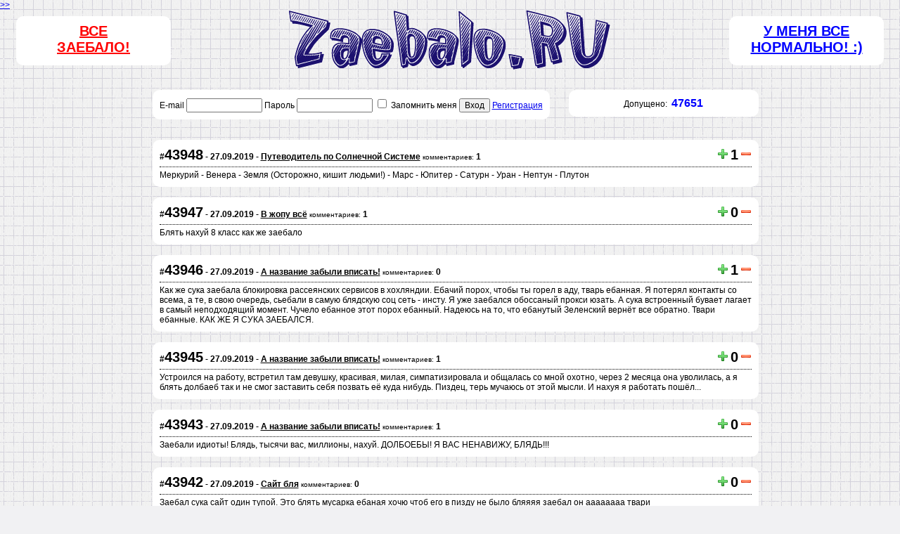

--- FILE ---
content_type: text/html; charset=windows-1251
request_url: https://zaebalo.ru/?page=831
body_size: 21190
content:
<!DOCTYPE html PUBLIC "-//W3C//DTD XHTML 1.1//EN" "http://www.w3.org/TR/xhtml11/DTD/xhtml11.dtd">
<html xmlns="http://www.w3.org/1999/xhtml" xml:lang="ru">
<head>
<title>Как же заебало это все!</title>
<meta http-equiv="content-type" content="text/html; charset=windows-1251" />
<meta name="description" content="" />
<meta name="keywords" content="" />
<meta name="yandex-verification" content="526f07b6c8d2908c" />
<meta name="yandex-verification" content="09ab9e620b0dc7d3" />

<link rel="icon" href="/favicon.ico" type="image/x-icon">
<link rel="stylesheet" href="/css/style.css" type="text/css" media="all" />

<script type="text/javascript" src="/js/jquery.js"></script>
<script type="text/javascript" src="/js/jquery.cookie.js"></script>
<script type="text/javascript" src="/js/jquery.corner.js"></script>
<script type="text/javascript" src="/js/func.js"></script>
</head>

<body>

<div id="save" style="text-align: center; font-weight: bold; color: red;"></div>
<div style="position: absolute; top: 0; left: 0px;"><a href="javascript:void(0);" onclick="$('div#setta').slideToggle('normal');">>></a></div>
<div id="setta" style="display: none; position: absolute; top: 15px;">
  <table cellpadding="0" cellspacing="0">
  <tr>
    <td>Показывать "Поиск"</td>
    <td><input type="checkbox" onclick="settings('search');" checked></td>
  </tr>
  <tr>
    <td>Показывать "Статистика"</td>
    <td><input type="checkbox" onclick="settings('statistic');" checked></td>
  </tr>
  <tr>
    <td>Показывать "TOP 10"</td>
    <td><input type="checkbox" onclick="settings('top10');" checked></td>
  </tr>
  <tr>
    <td>Показывать "Вход и регис... я уже пьяный в сисю...."</td>
    <td><input type="checkbox" onclick="settings('enter');" checked></td>
  </tr>
  </table>    
</div>

<table cellpadding="5" cellspacing="0" width="100%" height="100%" border="0">
<tr>
  <td id="cap">
<!-- Шапка -->  
  <table cellpadding="0" cellspacing="0" width="100%" height="100%" border="0">
  <tr>
    <td width="40%"><div id="zaebalo"><a href="/menya/">Все<br>заебало!</a></div></td>
    <td width="20%" align="center"><a href="/"><img src="/img/zaebalo.gif" border="0"></a></td>
    <td width="40%"><div id="normalno"><noindex><a href="http://www.disney.ru/" target="_blank" nofollow>У меня все нормально! :)</a></noindex></div></td>
  </tr>
  </table>
<!-- Шапка -->
  </td>
</tr>
<tr>
  <td>
  
  <table cellpadding="0" cellspacing="0" width="70%" height="100%" border="0" align="center">
  <tr>
    
    <td width="100%" valign="top" id="body">
    <div id="login" style="float: left;">
    <form method="post">
        E-mail <input type="text" name="auth[user]" value="" style="width: 100px;"> Пароль <input type="password" name="auth[pass]" style="width: 100px;"> <input type="checkbox" name="remember_me" value="yes"> Запомнить меня <button type="submit" name="login">Вход</button> <a href="/register/">Регистрация</a>
    </form>
    </div>
    <div id="statistic" style="float: right;">
    Допущено:&nbsp; <font color="blue" size="3"><b>47651</b></font>    </div>
    <div style="clear: both;"></div>
    
      
    <div id="body"><br><script type="text/javascript">
<!--
$(document).ready(function(){
  $("IMG.rating").live("click", function(){
    id=$(this).attr("iden");
    val=$(this).attr("value");
    $.ajax({
      type: 'POST',
      url: '/menya/',
      data: {rating: '', iden: id, value: val},
      dataType: 'html',
      success: function(answ) {
        $("SPAN#rating_"+id).html(answ);
      }
    });
  });
});
-->
</script>

<div class="items">
  <div class="item">
    <div>
    <table cellpadding="0" cellspacing="0" width="100%">
    <tr>
      <td width="100%"><b>#<span style="font-size: 20px;">43948</span> - 27.09.2019 - <a href="/menya/43948" style="color: black;">Путеводитель по Солнечной Системе</b></a> <small>комментариев:</small> <b>1</b></td>
      <td nowrap><img src="/templates/default_admin/icons/plus.png" width="16" height="16" class="rating" iden="43948" value="+">&nbsp;<span class="rating" id="rating_43948">1</span>&nbsp;<img src="/templates/default_admin/icons/minus.png" width="16" height="16" class="rating" iden="43948" value="-"></td>
    </tr>
    </table>
    </div>
    <div class="hr"></div>
    <div align="left">
    
    Меркурий - Венера - Земля (Осторожно, кишит людьми!) - Марс - Юпитер - Сатурн - Уран - Нептун - Плутон    
    </div>
        
    <div class="cb"></div>
  </div>
  <div class="item">
    <div>
    <table cellpadding="0" cellspacing="0" width="100%">
    <tr>
      <td width="100%"><b>#<span style="font-size: 20px;">43947</span> - 27.09.2019 - <a href="/menya/43947" style="color: black;">В жопу всё</b></a> <small>комментариев:</small> <b>1</b></td>
      <td nowrap><img src="/templates/default_admin/icons/plus.png" width="16" height="16" class="rating" iden="43947" value="+">&nbsp;<span class="rating" id="rating_43947">0</span>&nbsp;<img src="/templates/default_admin/icons/minus.png" width="16" height="16" class="rating" iden="43947" value="-"></td>
    </tr>
    </table>
    </div>
    <div class="hr"></div>
    <div align="left">
    
    Блять нахуй 8 класс как же заебало    
    </div>
        
    <div class="cb"></div>
  </div>
  <div class="item">
    <div>
    <table cellpadding="0" cellspacing="0" width="100%">
    <tr>
      <td width="100%"><b>#<span style="font-size: 20px;">43946</span> - 27.09.2019 - <a href="/menya/43946" style="color: black;">А название забыли вписать!</b></a> <small>комментариев:</small> <b>0</b></td>
      <td nowrap><img src="/templates/default_admin/icons/plus.png" width="16" height="16" class="rating" iden="43946" value="+">&nbsp;<span class="rating" id="rating_43946">1</span>&nbsp;<img src="/templates/default_admin/icons/minus.png" width="16" height="16" class="rating" iden="43946" value="-"></td>
    </tr>
    </table>
    </div>
    <div class="hr"></div>
    <div align="left">
    
    Как же сука заебала блокировка рассеянских сервисов в хохляндии. Ебачий порох, чтобы ты горел в аду, тварь ебанная. Я потерял контакты со всема, а те, в свою очередь, сьебали в самую блядскую соц сеть  - инсту. Я уже заебался обоссаный прокси юзать. А сука встроенный бувает лагает в самый неподходящий момент. Чучело ебанное этот порох ебанный. Надеюсь на то, что ебанутый Зеленский вернёт все обратно. Твари ебанные. КАК ЖЕ Я СУКА ЗАЕБАЛСЯ.    
    </div>
        
    <div class="cb"></div>
  </div>
  <div class="item">
    <div>
    <table cellpadding="0" cellspacing="0" width="100%">
    <tr>
      <td width="100%"><b>#<span style="font-size: 20px;">43945</span> - 27.09.2019 - <a href="/menya/43945" style="color: black;">А название забыли вписать!</b></a> <small>комментариев:</small> <b>1</b></td>
      <td nowrap><img src="/templates/default_admin/icons/plus.png" width="16" height="16" class="rating" iden="43945" value="+">&nbsp;<span class="rating" id="rating_43945">0</span>&nbsp;<img src="/templates/default_admin/icons/minus.png" width="16" height="16" class="rating" iden="43945" value="-"></td>
    </tr>
    </table>
    </div>
    <div class="hr"></div>
    <div align="left">
    
    Устроился на работу, встретил там девушку, красивая, милая, симпатизировала и общалась со мной охотно, через 2 месяца она уволилась, а я блять долбаеб так и не смог заставить себя позвать её куда нибудь. Пиздец, терь мучаюсь от этой мысли. И нахуя я работать пошёл...    
    </div>
        
    <div class="cb"></div>
  </div>
  <div class="item">
    <div>
    <table cellpadding="0" cellspacing="0" width="100%">
    <tr>
      <td width="100%"><b>#<span style="font-size: 20px;">43943</span> - 27.09.2019 - <a href="/menya/43943" style="color: black;">А название забыли вписать!</b></a> <small>комментариев:</small> <b>1</b></td>
      <td nowrap><img src="/templates/default_admin/icons/plus.png" width="16" height="16" class="rating" iden="43943" value="+">&nbsp;<span class="rating" id="rating_43943">0</span>&nbsp;<img src="/templates/default_admin/icons/minus.png" width="16" height="16" class="rating" iden="43943" value="-"></td>
    </tr>
    </table>
    </div>
    <div class="hr"></div>
    <div align="left">
    
    Заебали идиоты! Блядь, тысячи вас, миллионы, нахуй. ДОЛБОЕБЫ! Я ВАС НЕНАВИЖУ, БЛЯДЬ!!!     
    </div>
        
    <div class="cb"></div>
  </div>
  <div class="item">
    <div>
    <table cellpadding="0" cellspacing="0" width="100%">
    <tr>
      <td width="100%"><b>#<span style="font-size: 20px;">43942</span> - 27.09.2019 - <a href="/menya/43942" style="color: black;">Сайт бля</b></a> <small>комментариев:</small> <b>0</b></td>
      <td nowrap><img src="/templates/default_admin/icons/plus.png" width="16" height="16" class="rating" iden="43942" value="+">&nbsp;<span class="rating" id="rating_43942">0</span>&nbsp;<img src="/templates/default_admin/icons/minus.png" width="16" height="16" class="rating" iden="43942" value="-"></td>
    </tr>
    </table>
    </div>
    <div class="hr"></div>
    <div align="left">
    
    Заебал сука сайт один тупой. Это блять мусарка ебаная хочю чтоб его в пизду не было бляяяя заебал он аааааааа твари    
    </div>
        
    <div class="cb"></div>
  </div>
  <div class="item">
    <div>
    <table cellpadding="0" cellspacing="0" width="100%">
    <tr>
      <td width="100%"><b>#<span style="font-size: 20px;">43941</span> - 27.09.2019 - <a href="/menya/43941" style="color: black;">Да нахуй оно мне надо!</b></a> <small>комментариев:</small> <b>7</b></td>
      <td nowrap><img src="/templates/default_admin/icons/plus.png" width="16" height="16" class="rating" iden="43941" value="+">&nbsp;<span class="rating" id="rating_43941">1</span>&nbsp;<img src="/templates/default_admin/icons/minus.png" width="16" height="16" class="rating" iden="43941" value="-"></td>
    </tr>
    </table>
    </div>
    <div class="hr"></div>
    <div align="left">
    
    Как заставить себя ходить на работу? Заебали меня тыкать своей работой! Может я решил стать бомжом. Что, бля, некому работать? На авито зашел - три тыщи просмотров на какой-то сраной вакансии. Да меня ещё хуй возьмут, потому что у меня на ебале написано, что мне жить влом, а не только у них там работать. Если б я мог убить себя. Снотворное жрал пачками - словил только дикий передоз, глюки и колбасню. На большее моё убожество не хватает. Эвтаназии в России нет.     
    </div>
        
    <div class="cb"></div>
  </div>
  <div class="item">
    <div>
    <table cellpadding="0" cellspacing="0" width="100%">
    <tr>
      <td width="100%"><b>#<span style="font-size: 20px;">43939</span> - 27.09.2019 - <a href="/menya/43939" style="color: black;">заебали отношений</b></a> <small>комментариев:</small> <b>3</b></td>
      <td nowrap><img src="/templates/default_admin/icons/plus.png" width="16" height="16" class="rating" iden="43939" value="+">&nbsp;<span class="rating" id="rating_43939">1</span>&nbsp;<img src="/templates/default_admin/icons/minus.png" width="16" height="16" class="rating" iden="43939" value="-"></td>
    </tr>
    </table>
    </div>
    <div class="hr"></div>
    <div align="left">
    
    Добрый нахуй день, заебали отношения с девушкой. Живу с ней уже полтора года, все было хорошо но теперь твориться адовый пиздец. Каждый день ебёт мозг, что то от меня хочет, на отношения хуй забила и я вместе с ней, нету никакого желания с ней видится так как это всё превратилось в ебаную рутину. Секса сука почти нету, в месяц раза по 2 бесит дико а она мол блять устаёт на работе и ничего не хочет. Сама то она хорошая девка, точно не изменяет, приличная, красивая, умная но из за всего этого пиздеца думаю уйти от неё в закат. Ухххх как всё заебало, но хоть высказался. Ну и пля напишите что думаете по этому поводу, уже всё нервы себе исшатал и не знаю уходить от неё или нет.     
    </div>
        
    <div class="cb"></div>
  </div>
  <div class="item">
    <div>
    <table cellpadding="0" cellspacing="0" width="100%">
    <tr>
      <td width="100%"><b>#<span style="font-size: 20px;">43938</span> - 27.09.2019 - <a href="/menya/43938" style="color: black;">отец</b></a> <small>комментариев:</small> <b>0</b></td>
      <td nowrap><img src="/templates/default_admin/icons/plus.png" width="16" height="16" class="rating" iden="43938" value="+">&nbsp;<span class="rating" id="rating_43938">1</span>&nbsp;<img src="/templates/default_admin/icons/minus.png" width="16" height="16" class="rating" iden="43938" value="-"></td>
    </tr>
    </table>
    </div>
    <div class="hr"></div>
    <div align="left">
    
    заебал    
    </div>
        
    <div class="cb"></div>
  </div>
  <div class="item">
    <div>
    <table cellpadding="0" cellspacing="0" width="100%">
    <tr>
      <td width="100%"><b>#<span style="font-size: 20px;">43937</span> - 27.09.2019 - <a href="/menya/43937" style="color: black;">А название забыли вписать!</b></a> <small>комментариев:</small> <b>1</b></td>
      <td nowrap><img src="/templates/default_admin/icons/plus.png" width="16" height="16" class="rating" iden="43937" value="+">&nbsp;<span class="rating" id="rating_43937">-2</span>&nbsp;<img src="/templates/default_admin/icons/minus.png" width="16" height="16" class="rating" iden="43937" value="-"></td>
    </tr>
    </table>
    </div>
    <div class="hr"></div>
    <div align="left">
    
    Как же я люблю водку это пиздец. Ничто так не вставляет как ебнуть водки с утра и пойти СЧАСТЛИВЫМ на работу! И чтобы кто то лишил меня этого счастья? А вот хуй вам    
    </div>
        
    <div class="cb"></div>
  </div>
  <div class="item">
    <div>
    <table cellpadding="0" cellspacing="0" width="100%">
    <tr>
      <td width="100%"><b>#<span style="font-size: 20px;">43936</span> - 26.09.2019 - <a href="/menya/43936" style="color: black;">Я забухал</b></a> <small>комментариев:</small> <b>2</b></td>
      <td nowrap><img src="/templates/default_admin/icons/plus.png" width="16" height="16" class="rating" iden="43936" value="+">&nbsp;<span class="rating" id="rating_43936">-1</span>&nbsp;<img src="/templates/default_admin/icons/minus.png" width="16" height="16" class="rating" iden="43936" value="-"></td>
    </tr>
    </table>
    </div>
    <div class="hr"></div>
    <div align="left">
    
    Приветствую, камрады!<br />
Короче, забухал я. Не то, чтобы совсем сильно - но, бля, уже грустно. С воскресенья хренячу.<br />
Езжу на работу, работаю, но всё время в полупьяном состоянии.<br />
И это заебало очень сильно.<br />
Ладно, я к чему веду.... Тут когда-то была то ли Тату, то ли Тити - не помню уж. Из Питера. Её потом Дринк ёбнул.<br />
Дайте мне её контакт - если она не сильно жирная - может, договоримся, я её трахну и бухать закончу. Жена говорит, что не против.<br />
И коль уж мы заговорили про жирных баб и тити, то не могу не поинтересоваться у Аймлоко, что он думает по этому поводу.<br />
Аймлоко, не в том смысле, что я тебя расцениваю как жирные тити, а в том смысле, что твоё мнение очень важно для меня.     
    </div>
        
    <div class="cb"></div>
  </div>
  <div class="item">
    <div>
    <table cellpadding="0" cellspacing="0" width="100%">
    <tr>
      <td width="100%"><b>#<span style="font-size: 20px;">43933</span> - 26.09.2019 - <a href="/menya/43933" style="color: black;">Бабы бляди или заёб для баб</b></a> <small>комментариев:</small> <b>3</b></td>
      <td nowrap><img src="/templates/default_admin/icons/plus.png" width="16" height="16" class="rating" iden="43933" value="+">&nbsp;<span class="rating" id="rating_43933">0</span>&nbsp;<img src="/templates/default_admin/icons/minus.png" width="16" height="16" class="rating" iden="43933" value="-"></td>
    </tr>
    </table>
    </div>
    <div class="hr"></div>
    <div align="left">
    
    Уже в который раз убеждаюсь в этом. Эти шмары ебучие всегда ищут новых партнёров. Горите в аду такие пидарши продажные! Предательницы ебаные. Больше хуй я на эти грабли наступлю. Лучше удава подушу перед сном, чем ебать вас пидарши, хуй страшно тыкать уже в вас, а поцеловать, так это вообще пиздец, будет ощущение будто у пол города отсосал. Ну вас нахуй короче блядины закантаченные!    
    </div>
        
    <div class="cb"></div>
  </div>
  <div class="item">
    <div>
    <table cellpadding="0" cellspacing="0" width="100%">
    <tr>
      <td width="100%"><b>#<span style="font-size: 20px;">43932</span> - 26.09.2019 - <a href="/menya/43932" style="color: black;">А название забыли вписать!</b></a> <small>комментариев:</small> <b>1</b></td>
      <td nowrap><img src="/templates/default_admin/icons/plus.png" width="16" height="16" class="rating" iden="43932" value="+">&nbsp;<span class="rating" id="rating_43932">-1</span>&nbsp;<img src="/templates/default_admin/icons/minus.png" width="16" height="16" class="rating" iden="43932" value="-"></td>
    </tr>
    </table>
    </div>
    <div class="hr"></div>
    <div align="left">
    
    Зеркало водительское перестало с кнопки складываться, сука. Не хочет нихуя, падла. Хотел отремонтировать, еще хуже сделал, блять.И в интернете нет нихуя как его сделать. Алиса, как сделать это ебаное зеркало, хули молчишь?    
    </div>
        
    <div class="cb"></div>
  </div>
  <div class="item">
    <div>
    <table cellpadding="0" cellspacing="0" width="100%">
    <tr>
      <td width="100%"><b>#<span style="font-size: 20px;">43931</span> - 26.09.2019 - <a href="/menya/43931" style="color: black;">Заебало!!!</b></a> <small>комментариев:</small> <b>0</b></td>
      <td nowrap><img src="/templates/default_admin/icons/plus.png" width="16" height="16" class="rating" iden="43931" value="+">&nbsp;<span class="rating" id="rating_43931">0</span>&nbsp;<img src="/templates/default_admin/icons/minus.png" width="16" height="16" class="rating" iden="43931" value="-"></td>
    </tr>
    </table>
    </div>
    <div class="hr"></div>
    <div align="left">
    
    Пытаешься себя контролировать, становишься лучше, но потом происходит какая нибудь ебень и срываешься! Самоконтроль это походу хуйня, ибо мы люди - животные, которыми движут инстинкты. Бухнуть подрочить покурить бабла срубить, казалось бы примитивная дрочь но без этого нечего делать    
    </div>
        
    <div class="cb"></div>
  </div>
  <div class="item">
    <div>
    <table cellpadding="0" cellspacing="0" width="100%">
    <tr>
      <td width="100%"><b>#<span style="font-size: 20px;">43930</span> - 26.09.2019 - <a href="/menya/43930" style="color: black;">А название забыли вписать!</b></a> <small>комментариев:</small> <b>0</b></td>
      <td nowrap><img src="/templates/default_admin/icons/plus.png" width="16" height="16" class="rating" iden="43930" value="+">&nbsp;<span class="rating" id="rating_43930">2</span>&nbsp;<img src="/templates/default_admin/icons/minus.png" width="16" height="16" class="rating" iden="43930" value="-"></td>
    </tr>
    </table>
    </div>
    <div class="hr"></div>
    <div align="left">
    
    Заебало долбаное просратое рассейское кино! Кто, блять, идёт сейчас в режиссёры? Это какие-то бездарные ебанаты. ЗЕВС, ПОКАРАЙ ИХ МОЛНИЕЙ В ЖОПУ! >:-[ Семь раз! И ещё пердыки на киносайтах, бля, пишут, что «им понравилось»! Это смотреть стыдно даже если вас поймал преступник, связал, вставил спички в глаза и заставил зырить насильно!     
    </div>
        
    <div class="cb"></div>
  </div>
  <div class="item">
    <div>
    <table cellpadding="0" cellspacing="0" width="100%">
    <tr>
      <td width="100%"><b>#<span style="font-size: 20px;">43927</span> - 25.09.2019 - <a href="/menya/43927" style="color: black;">Строители</b></a> <small>комментариев:</small> <b>2</b></td>
      <td nowrap><img src="/templates/default_admin/icons/plus.png" width="16" height="16" class="rating" iden="43927" value="+">&nbsp;<span class="rating" id="rating_43927">0</span>&nbsp;<img src="/templates/default_admin/icons/minus.png" width="16" height="16" class="rating" iden="43927" value="-"></td>
    </tr>
    </table>
    </div>
    <div class="hr"></div>
    <div align="left">
    
    Заебали, мудилы! Ходишь, уговариваешь каждого: возьми мои деньги! А эти гнидодавы то обосрутся, то собака на поводке руку дернет, то ребенка в школу собрать, то пила сломалась, то жена машину ай-яй-яй, то ДР племянника, то пена монтажная закончилась, то просто вне зоны доступа, то экзамены на эксковаторщика сегодня, то в питер уехал поточную линию делать, то трубу прорвала на предыдущем объекте, то фанера в машину не влезает, ууууу, сука, можно бесконечно продолжать..Зажрались.    
    </div>
        
    <div class="cb"></div>
  </div>
  <div class="item">
    <div>
    <table cellpadding="0" cellspacing="0" width="100%">
    <tr>
      <td width="100%"><b>#<span style="font-size: 20px;">43926</span> - 25.09.2019 - <a href="/menya/43926" style="color: black;">А название забыли вписать!</b></a> <small>комментариев:</small> <b>0</b></td>
      <td nowrap><img src="/templates/default_admin/icons/plus.png" width="16" height="16" class="rating" iden="43926" value="+">&nbsp;<span class="rating" id="rating_43926">0</span>&nbsp;<img src="/templates/default_admin/icons/minus.png" width="16" height="16" class="rating" iden="43926" value="-"></td>
    </tr>
    </table>
    </div>
    <div class="hr"></div>
    <div align="left">
    
    Везде одни отношения,<br />
фильмы, анимация, книги, песни, как не включишь что нибудь популярное, там одни отношения, романтика-хуянтика, ебля, и так далее, <br />
вечные разговоры, о том, как все хуево без тяночки, кунчика, и так далее. КАК ЖЕ НАДОЕЛО. ЧТО БЛЯТЬ БОЛЬШЕ ТЕМ ВООБЩЕ НЕ СУЩЕСТВУЕТ? Ебучие инстинкты, и блять эта тема еще давит на мозги, типа мне 18, а я еще не ебалаьс, как так.<br />
с такой хуйней, мы нихуя не дойдем до светлого будуещго, лучше ыб на митинг навального так ходили чем эту изжитую тему обсуждали, и главное, страдания из за любви, с которых выводятся любое выражение в творчестве и так далее. СУКА БЕСИТ. КУДА НЕ ЗАЙДИ ТАМ ЭТО ХУЙНЯ ЕБЛЯ ЕБЛЯ У У У БЛЯ СЕКС ЛЮБОВЬ . дау н ы     
    </div>
        
    <div class="cb"></div>
  </div>
  <div class="item">
    <div>
    <table cellpadding="0" cellspacing="0" width="100%">
    <tr>
      <td width="100%"><b>#<span style="font-size: 20px;">43925</span> - 25.09.2019 - <a href="/menya/43925" style="color: black;">я отсталый.</b></a> <small>комментариев:</small> <b>0</b></td>
      <td nowrap><img src="/templates/default_admin/icons/plus.png" width="16" height="16" class="rating" iden="43925" value="+">&nbsp;<span class="rating" id="rating_43925">0</span>&nbsp;<img src="/templates/default_admin/icons/minus.png" width="16" height="16" class="rating" iden="43925" value="-"></td>
    </tr>
    </table>
    </div>
    <div class="hr"></div>
    <div align="left">
    
    Заебало быть тугодумом, эмоциональный интеллект которого на нуле. заебало постоянная тревога, при нахождение с людьми. <br />
Заебало быть уставшим, спустя небольшой работы. Заебало , что нихуя не могу из за этого нормально делать. Заебало, что желание срать, не дает мне работатьб. Заебало что везде постоянно нужно думать. чтобы выжитью. заебало париться по мелочам, и строить какие то теории, а потом сидеть и ахуевать а что если и правда так.<br />
сука за е б а л о. ЗАЕБАЛ Я .который не можеь составить четкую причину что его заебало и освободиться.     
    </div>
        
    <div class="cb"></div>
  </div>
  <div class="item">
    <div>
    <table cellpadding="0" cellspacing="0" width="100%">
    <tr>
      <td width="100%"><b>#<span style="font-size: 20px;">43924</span> - 25.09.2019 - <a href="/menya/43924" style="color: black;">А название забыли вписать!</b></a> <small>комментариев:</small> <b>0</b></td>
      <td nowrap><img src="/templates/default_admin/icons/plus.png" width="16" height="16" class="rating" iden="43924" value="+">&nbsp;<span class="rating" id="rating_43924">0</span>&nbsp;<img src="/templates/default_admin/icons/minus.png" width="16" height="16" class="rating" iden="43924" value="-"></td>
    </tr>
    </table>
    </div>
    <div class="hr"></div>
    <div align="left">
    
    Как меня заебали родители, они не дают мне свободного пространства, во всей деятельности, пытаются дать мне какую-ту оценку, после которой руки опускаются и ничего не хочется делать, я как будто парализован, у меня уже паранойя, что они постоянно следят за мной. Неужели так сложно иметь пару часов одиночества в день?    
    </div>
        
    <div class="cb"></div>
  </div>
  <div class="item">
    <div>
    <table cellpadding="0" cellspacing="0" width="100%">
    <tr>
      <td width="100%"><b>#<span style="font-size: 20px;">43923</span> - 25.09.2019 - <a href="/menya/43923" style="color: black;">Биржа труда</b></a> <small>комментариев:</small> <b>0</b></td>
      <td nowrap><img src="/templates/default_admin/icons/plus.png" width="16" height="16" class="rating" iden="43923" value="+">&nbsp;<span class="rating" id="rating_43923">1</span>&nbsp;<img src="/templates/default_admin/icons/minus.png" width="16" height="16" class="rating" iden="43923" value="-"></td>
    </tr>
    </table>
    </div>
    <div class="hr"></div>
    <div align="left">
    
    Заебало ходить в эту биржу труда. Там какие то дебилы. Злые больные люди. Ааааа платите мне сука деньги и все.    
    </div>
        
    <div class="cb"></div>
  </div>
</div>
<div align="center">[<a href="/?page=1">1</a>] [<a href="/?page=2">2</a>] [<a href="/?page=3">3</a>] [<a href="/?page=4">4</a>] [<a href="/?page=5">5</a>] [<a href="/?page=6">6</a>] [<a href="/?page=7">7</a>] [<a href="/?page=8">8</a>] [<a href="/?page=9">9</a>] [<a href="/?page=10">10</a>] [<a href="/?page=11">11</a>] [<a href="/?page=12">12</a>] [<a href="/?page=13">13</a>] [<a href="/?page=14">14</a>] [<a href="/?page=15">15</a>] [<a href="/?page=16">16</a>] [<a href="/?page=17">17</a>] [<a href="/?page=18">18</a>] [<a href="/?page=19">19</a>] [<a href="/?page=20">20</a>] [<a href="/?page=21">21</a>] [<a href="/?page=22">22</a>] [<a href="/?page=23">23</a>] [<a href="/?page=24">24</a>] [<a href="/?page=25">25</a>] [<a href="/?page=26">26</a>] [<a href="/?page=27">27</a>] [<a href="/?page=28">28</a>] [<a href="/?page=29">29</a>] [<a href="/?page=30">30</a>] [<a href="/?page=31">31</a>] [<a href="/?page=32">32</a>] [<a href="/?page=33">33</a>] [<a href="/?page=34">34</a>] [<a href="/?page=35">35</a>] [<a href="/?page=36">36</a>] [<a href="/?page=37">37</a>] [<a href="/?page=38">38</a>] [<a href="/?page=39">39</a>] [<a href="/?page=40">40</a>] [<a href="/?page=41">41</a>] [<a href="/?page=42">42</a>] [<a href="/?page=43">43</a>] [<a href="/?page=44">44</a>] [<a href="/?page=45">45</a>] [<a href="/?page=46">46</a>] [<a href="/?page=47">47</a>] [<a href="/?page=48">48</a>] [<a href="/?page=49">49</a>] [<a href="/?page=50">50</a>] [<a href="/?page=51">51</a>] [<a href="/?page=52">52</a>] [<a href="/?page=53">53</a>] [<a href="/?page=54">54</a>] [<a href="/?page=55">55</a>] [<a href="/?page=56">56</a>] [<a href="/?page=57">57</a>] [<a href="/?page=58">58</a>] [<a href="/?page=59">59</a>] [<a href="/?page=60">60</a>] [<a href="/?page=61">61</a>] [<a href="/?page=62">62</a>] [<a href="/?page=63">63</a>] [<a href="/?page=64">64</a>] [<a href="/?page=65">65</a>] [<a href="/?page=66">66</a>] [<a href="/?page=67">67</a>] [<a href="/?page=68">68</a>] [<a href="/?page=69">69</a>] [<a href="/?page=70">70</a>] [<a href="/?page=71">71</a>] [<a href="/?page=72">72</a>] [<a href="/?page=73">73</a>] [<a href="/?page=74">74</a>] [<a href="/?page=75">75</a>] [<a href="/?page=76">76</a>] [<a href="/?page=77">77</a>] [<a href="/?page=78">78</a>] [<a href="/?page=79">79</a>] [<a href="/?page=80">80</a>] [<a href="/?page=81">81</a>] [<a href="/?page=82">82</a>] [<a href="/?page=83">83</a>] [<a href="/?page=84">84</a>] [<a href="/?page=85">85</a>] [<a href="/?page=86">86</a>] [<a href="/?page=87">87</a>] [<a href="/?page=88">88</a>] [<a href="/?page=89">89</a>] [<a href="/?page=90">90</a>] [<a href="/?page=91">91</a>] [<a href="/?page=92">92</a>] [<a href="/?page=93">93</a>] [<a href="/?page=94">94</a>] [<a href="/?page=95">95</a>] [<a href="/?page=96">96</a>] [<a href="/?page=97">97</a>] [<a href="/?page=98">98</a>] [<a href="/?page=99">99</a>] [<a href="/?page=100">100</a>] [<a href="/?page=101">101</a>] [<a href="/?page=102">102</a>] [<a href="/?page=103">103</a>] [<a href="/?page=104">104</a>] [<a href="/?page=105">105</a>] [<a href="/?page=106">106</a>] [<a href="/?page=107">107</a>] [<a href="/?page=108">108</a>] [<a href="/?page=109">109</a>] [<a href="/?page=110">110</a>] [<a href="/?page=111">111</a>] [<a href="/?page=112">112</a>] [<a href="/?page=113">113</a>] [<a href="/?page=114">114</a>] [<a href="/?page=115">115</a>] [<a href="/?page=116">116</a>] [<a href="/?page=117">117</a>] [<a href="/?page=118">118</a>] [<a href="/?page=119">119</a>] [<a href="/?page=120">120</a>] [<a href="/?page=121">121</a>] [<a href="/?page=122">122</a>] [<a href="/?page=123">123</a>] [<a href="/?page=124">124</a>] [<a href="/?page=125">125</a>] [<a href="/?page=126">126</a>] [<a href="/?page=127">127</a>] [<a href="/?page=128">128</a>] [<a href="/?page=129">129</a>] [<a href="/?page=130">130</a>] [<a href="/?page=131">131</a>] [<a href="/?page=132">132</a>] [<a href="/?page=133">133</a>] [<a href="/?page=134">134</a>] [<a href="/?page=135">135</a>] [<a href="/?page=136">136</a>] [<a href="/?page=137">137</a>] [<a href="/?page=138">138</a>] [<a href="/?page=139">139</a>] [<a href="/?page=140">140</a>] [<a href="/?page=141">141</a>] [<a href="/?page=142">142</a>] [<a href="/?page=143">143</a>] [<a href="/?page=144">144</a>] [<a href="/?page=145">145</a>] [<a href="/?page=146">146</a>] [<a href="/?page=147">147</a>] [<a href="/?page=148">148</a>] [<a href="/?page=149">149</a>] [<a href="/?page=150">150</a>] [<a href="/?page=151">151</a>] [<a href="/?page=152">152</a>] [<a href="/?page=153">153</a>] [<a href="/?page=154">154</a>] [<a href="/?page=155">155</a>] [<a href="/?page=156">156</a>] [<a href="/?page=157">157</a>] [<a href="/?page=158">158</a>] [<a href="/?page=159">159</a>] [<a href="/?page=160">160</a>] [<a href="/?page=161">161</a>] [<a href="/?page=162">162</a>] [<a href="/?page=163">163</a>] [<a href="/?page=164">164</a>] [<a href="/?page=165">165</a>] [<a href="/?page=166">166</a>] [<a href="/?page=167">167</a>] [<a href="/?page=168">168</a>] [<a href="/?page=169">169</a>] [<a href="/?page=170">170</a>] [<a href="/?page=171">171</a>] [<a href="/?page=172">172</a>] [<a href="/?page=173">173</a>] [<a href="/?page=174">174</a>] [<a href="/?page=175">175</a>] [<a href="/?page=176">176</a>] [<a href="/?page=177">177</a>] [<a href="/?page=178">178</a>] [<a href="/?page=179">179</a>] [<a href="/?page=180">180</a>] [<a href="/?page=181">181</a>] [<a href="/?page=182">182</a>] [<a href="/?page=183">183</a>] [<a href="/?page=184">184</a>] [<a href="/?page=185">185</a>] [<a href="/?page=186">186</a>] [<a href="/?page=187">187</a>] [<a href="/?page=188">188</a>] [<a href="/?page=189">189</a>] [<a href="/?page=190">190</a>] [<a href="/?page=191">191</a>] [<a href="/?page=192">192</a>] [<a href="/?page=193">193</a>] [<a href="/?page=194">194</a>] [<a href="/?page=195">195</a>] [<a href="/?page=196">196</a>] [<a href="/?page=197">197</a>] [<a href="/?page=198">198</a>] [<a href="/?page=199">199</a>] [<a href="/?page=200">200</a>] [<a href="/?page=201">201</a>] [<a href="/?page=202">202</a>] [<a href="/?page=203">203</a>] [<a href="/?page=204">204</a>] [<a href="/?page=205">205</a>] [<a href="/?page=206">206</a>] [<a href="/?page=207">207</a>] [<a href="/?page=208">208</a>] [<a href="/?page=209">209</a>] [<a href="/?page=210">210</a>] [<a href="/?page=211">211</a>] [<a href="/?page=212">212</a>] [<a href="/?page=213">213</a>] [<a href="/?page=214">214</a>] [<a href="/?page=215">215</a>] [<a href="/?page=216">216</a>] [<a href="/?page=217">217</a>] [<a href="/?page=218">218</a>] [<a href="/?page=219">219</a>] [<a href="/?page=220">220</a>] [<a href="/?page=221">221</a>] [<a href="/?page=222">222</a>] [<a href="/?page=223">223</a>] [<a href="/?page=224">224</a>] [<a href="/?page=225">225</a>] [<a href="/?page=226">226</a>] [<a href="/?page=227">227</a>] [<a href="/?page=228">228</a>] [<a href="/?page=229">229</a>] [<a href="/?page=230">230</a>] [<a href="/?page=231">231</a>] [<a href="/?page=232">232</a>] [<a href="/?page=233">233</a>] [<a href="/?page=234">234</a>] [<a href="/?page=235">235</a>] [<a href="/?page=236">236</a>] [<a href="/?page=237">237</a>] [<a href="/?page=238">238</a>] [<a href="/?page=239">239</a>] [<a href="/?page=240">240</a>] [<a href="/?page=241">241</a>] [<a href="/?page=242">242</a>] [<a href="/?page=243">243</a>] [<a href="/?page=244">244</a>] [<a href="/?page=245">245</a>] [<a href="/?page=246">246</a>] [<a href="/?page=247">247</a>] [<a href="/?page=248">248</a>] [<a href="/?page=249">249</a>] [<a href="/?page=250">250</a>] [<a href="/?page=251">251</a>] [<a href="/?page=252">252</a>] [<a href="/?page=253">253</a>] [<a href="/?page=254">254</a>] [<a href="/?page=255">255</a>] [<a href="/?page=256">256</a>] [<a href="/?page=257">257</a>] [<a href="/?page=258">258</a>] [<a href="/?page=259">259</a>] [<a href="/?page=260">260</a>] [<a href="/?page=261">261</a>] [<a href="/?page=262">262</a>] [<a href="/?page=263">263</a>] [<a href="/?page=264">264</a>] [<a href="/?page=265">265</a>] [<a href="/?page=266">266</a>] [<a href="/?page=267">267</a>] [<a href="/?page=268">268</a>] [<a href="/?page=269">269</a>] [<a href="/?page=270">270</a>] [<a href="/?page=271">271</a>] [<a href="/?page=272">272</a>] [<a href="/?page=273">273</a>] [<a href="/?page=274">274</a>] [<a href="/?page=275">275</a>] [<a href="/?page=276">276</a>] [<a href="/?page=277">277</a>] [<a href="/?page=278">278</a>] [<a href="/?page=279">279</a>] [<a href="/?page=280">280</a>] [<a href="/?page=281">281</a>] [<a href="/?page=282">282</a>] [<a href="/?page=283">283</a>] [<a href="/?page=284">284</a>] [<a href="/?page=285">285</a>] [<a href="/?page=286">286</a>] [<a href="/?page=287">287</a>] [<a href="/?page=288">288</a>] [<a href="/?page=289">289</a>] [<a href="/?page=290">290</a>] [<a href="/?page=291">291</a>] [<a href="/?page=292">292</a>] [<a href="/?page=293">293</a>] [<a href="/?page=294">294</a>] [<a href="/?page=295">295</a>] [<a href="/?page=296">296</a>] [<a href="/?page=297">297</a>] [<a href="/?page=298">298</a>] [<a href="/?page=299">299</a>] [<a href="/?page=300">300</a>] [<a href="/?page=301">301</a>] [<a href="/?page=302">302</a>] [<a href="/?page=303">303</a>] [<a href="/?page=304">304</a>] [<a href="/?page=305">305</a>] [<a href="/?page=306">306</a>] [<a href="/?page=307">307</a>] [<a href="/?page=308">308</a>] [<a href="/?page=309">309</a>] [<a href="/?page=310">310</a>] [<a href="/?page=311">311</a>] [<a href="/?page=312">312</a>] [<a href="/?page=313">313</a>] [<a href="/?page=314">314</a>] [<a href="/?page=315">315</a>] [<a href="/?page=316">316</a>] [<a href="/?page=317">317</a>] [<a href="/?page=318">318</a>] [<a href="/?page=319">319</a>] [<a href="/?page=320">320</a>] [<a href="/?page=321">321</a>] [<a href="/?page=322">322</a>] [<a href="/?page=323">323</a>] [<a href="/?page=324">324</a>] [<a href="/?page=325">325</a>] [<a href="/?page=326">326</a>] [<a href="/?page=327">327</a>] [<a href="/?page=328">328</a>] [<a href="/?page=329">329</a>] [<a href="/?page=330">330</a>] [<a href="/?page=331">331</a>] [<a href="/?page=332">332</a>] [<a href="/?page=333">333</a>] [<a href="/?page=334">334</a>] [<a href="/?page=335">335</a>] [<a href="/?page=336">336</a>] [<a href="/?page=337">337</a>] [<a href="/?page=338">338</a>] [<a href="/?page=339">339</a>] [<a href="/?page=340">340</a>] [<a href="/?page=341">341</a>] [<a href="/?page=342">342</a>] [<a href="/?page=343">343</a>] [<a href="/?page=344">344</a>] [<a href="/?page=345">345</a>] [<a href="/?page=346">346</a>] [<a href="/?page=347">347</a>] [<a href="/?page=348">348</a>] [<a href="/?page=349">349</a>] [<a href="/?page=350">350</a>] [<a href="/?page=351">351</a>] [<a href="/?page=352">352</a>] [<a href="/?page=353">353</a>] [<a href="/?page=354">354</a>] [<a href="/?page=355">355</a>] [<a href="/?page=356">356</a>] [<a href="/?page=357">357</a>] [<a href="/?page=358">358</a>] [<a href="/?page=359">359</a>] [<a href="/?page=360">360</a>] [<a href="/?page=361">361</a>] [<a href="/?page=362">362</a>] [<a href="/?page=363">363</a>] [<a href="/?page=364">364</a>] [<a href="/?page=365">365</a>] [<a href="/?page=366">366</a>] [<a href="/?page=367">367</a>] [<a href="/?page=368">368</a>] [<a href="/?page=369">369</a>] [<a href="/?page=370">370</a>] [<a href="/?page=371">371</a>] [<a href="/?page=372">372</a>] [<a href="/?page=373">373</a>] [<a href="/?page=374">374</a>] [<a href="/?page=375">375</a>] [<a href="/?page=376">376</a>] [<a href="/?page=377">377</a>] [<a href="/?page=378">378</a>] [<a href="/?page=379">379</a>] [<a href="/?page=380">380</a>] [<a href="/?page=381">381</a>] [<a href="/?page=382">382</a>] [<a href="/?page=383">383</a>] [<a href="/?page=384">384</a>] [<a href="/?page=385">385</a>] [<a href="/?page=386">386</a>] [<a href="/?page=387">387</a>] [<a href="/?page=388">388</a>] [<a href="/?page=389">389</a>] [<a href="/?page=390">390</a>] [<a href="/?page=391">391</a>] [<a href="/?page=392">392</a>] [<a href="/?page=393">393</a>] [<a href="/?page=394">394</a>] [<a href="/?page=395">395</a>] [<a href="/?page=396">396</a>] [<a href="/?page=397">397</a>] [<a href="/?page=398">398</a>] [<a href="/?page=399">399</a>] [<a href="/?page=400">400</a>] [<a href="/?page=401">401</a>] [<a href="/?page=402">402</a>] [<a href="/?page=403">403</a>] [<a href="/?page=404">404</a>] [<a href="/?page=405">405</a>] [<a href="/?page=406">406</a>] [<a href="/?page=407">407</a>] [<a href="/?page=408">408</a>] [<a href="/?page=409">409</a>] [<a href="/?page=410">410</a>] [<a href="/?page=411">411</a>] [<a href="/?page=412">412</a>] [<a href="/?page=413">413</a>] [<a href="/?page=414">414</a>] [<a href="/?page=415">415</a>] [<a href="/?page=416">416</a>] [<a href="/?page=417">417</a>] [<a href="/?page=418">418</a>] [<a href="/?page=419">419</a>] [<a href="/?page=420">420</a>] [<a href="/?page=421">421</a>] [<a href="/?page=422">422</a>] [<a href="/?page=423">423</a>] [<a href="/?page=424">424</a>] [<a href="/?page=425">425</a>] [<a href="/?page=426">426</a>] [<a href="/?page=427">427</a>] [<a href="/?page=428">428</a>] [<a href="/?page=429">429</a>] [<a href="/?page=430">430</a>] [<a href="/?page=431">431</a>] [<a href="/?page=432">432</a>] [<a href="/?page=433">433</a>] [<a href="/?page=434">434</a>] [<a href="/?page=435">435</a>] [<a href="/?page=436">436</a>] [<a href="/?page=437">437</a>] [<a href="/?page=438">438</a>] [<a href="/?page=439">439</a>] [<a href="/?page=440">440</a>] [<a href="/?page=441">441</a>] [<a href="/?page=442">442</a>] [<a href="/?page=443">443</a>] [<a href="/?page=444">444</a>] [<a href="/?page=445">445</a>] [<a href="/?page=446">446</a>] [<a href="/?page=447">447</a>] [<a href="/?page=448">448</a>] [<a href="/?page=449">449</a>] [<a href="/?page=450">450</a>] [<a href="/?page=451">451</a>] [<a href="/?page=452">452</a>] [<a href="/?page=453">453</a>] [<a href="/?page=454">454</a>] [<a href="/?page=455">455</a>] [<a href="/?page=456">456</a>] [<a href="/?page=457">457</a>] [<a href="/?page=458">458</a>] [<a href="/?page=459">459</a>] [<a href="/?page=460">460</a>] [<a href="/?page=461">461</a>] [<a href="/?page=462">462</a>] [<a href="/?page=463">463</a>] [<a href="/?page=464">464</a>] [<a href="/?page=465">465</a>] [<a href="/?page=466">466</a>] [<a href="/?page=467">467</a>] [<a href="/?page=468">468</a>] [<a href="/?page=469">469</a>] [<a href="/?page=470">470</a>] [<a href="/?page=471">471</a>] [<a href="/?page=472">472</a>] [<a href="/?page=473">473</a>] [<a href="/?page=474">474</a>] [<a href="/?page=475">475</a>] [<a href="/?page=476">476</a>] [<a href="/?page=477">477</a>] [<a href="/?page=478">478</a>] [<a href="/?page=479">479</a>] [<a href="/?page=480">480</a>] [<a href="/?page=481">481</a>] [<a href="/?page=482">482</a>] [<a href="/?page=483">483</a>] [<a href="/?page=484">484</a>] [<a href="/?page=485">485</a>] [<a href="/?page=486">486</a>] [<a href="/?page=487">487</a>] [<a href="/?page=488">488</a>] [<a href="/?page=489">489</a>] [<a href="/?page=490">490</a>] [<a href="/?page=491">491</a>] [<a href="/?page=492">492</a>] [<a href="/?page=493">493</a>] [<a href="/?page=494">494</a>] [<a href="/?page=495">495</a>] [<a href="/?page=496">496</a>] [<a href="/?page=497">497</a>] [<a href="/?page=498">498</a>] [<a href="/?page=499">499</a>] [<a href="/?page=500">500</a>] [<a href="/?page=501">501</a>] [<a href="/?page=502">502</a>] [<a href="/?page=503">503</a>] [<a href="/?page=504">504</a>] [<a href="/?page=505">505</a>] [<a href="/?page=506">506</a>] [<a href="/?page=507">507</a>] [<a href="/?page=508">508</a>] [<a href="/?page=509">509</a>] [<a href="/?page=510">510</a>] [<a href="/?page=511">511</a>] [<a href="/?page=512">512</a>] [<a href="/?page=513">513</a>] [<a href="/?page=514">514</a>] [<a href="/?page=515">515</a>] [<a href="/?page=516">516</a>] [<a href="/?page=517">517</a>] [<a href="/?page=518">518</a>] [<a href="/?page=519">519</a>] [<a href="/?page=520">520</a>] [<a href="/?page=521">521</a>] [<a href="/?page=522">522</a>] [<a href="/?page=523">523</a>] [<a href="/?page=524">524</a>] [<a href="/?page=525">525</a>] [<a href="/?page=526">526</a>] [<a href="/?page=527">527</a>] [<a href="/?page=528">528</a>] [<a href="/?page=529">529</a>] [<a href="/?page=530">530</a>] [<a href="/?page=531">531</a>] [<a href="/?page=532">532</a>] [<a href="/?page=533">533</a>] [<a href="/?page=534">534</a>] [<a href="/?page=535">535</a>] [<a href="/?page=536">536</a>] [<a href="/?page=537">537</a>] [<a href="/?page=538">538</a>] [<a href="/?page=539">539</a>] [<a href="/?page=540">540</a>] [<a href="/?page=541">541</a>] [<a href="/?page=542">542</a>] [<a href="/?page=543">543</a>] [<a href="/?page=544">544</a>] [<a href="/?page=545">545</a>] [<a href="/?page=546">546</a>] [<a href="/?page=547">547</a>] [<a href="/?page=548">548</a>] [<a href="/?page=549">549</a>] [<a href="/?page=550">550</a>] [<a href="/?page=551">551</a>] [<a href="/?page=552">552</a>] [<a href="/?page=553">553</a>] [<a href="/?page=554">554</a>] [<a href="/?page=555">555</a>] [<a href="/?page=556">556</a>] [<a href="/?page=557">557</a>] [<a href="/?page=558">558</a>] [<a href="/?page=559">559</a>] [<a href="/?page=560">560</a>] [<a href="/?page=561">561</a>] [<a href="/?page=562">562</a>] [<a href="/?page=563">563</a>] [<a href="/?page=564">564</a>] [<a href="/?page=565">565</a>] [<a href="/?page=566">566</a>] [<a href="/?page=567">567</a>] [<a href="/?page=568">568</a>] [<a href="/?page=569">569</a>] [<a href="/?page=570">570</a>] [<a href="/?page=571">571</a>] [<a href="/?page=572">572</a>] [<a href="/?page=573">573</a>] [<a href="/?page=574">574</a>] [<a href="/?page=575">575</a>] [<a href="/?page=576">576</a>] [<a href="/?page=577">577</a>] [<a href="/?page=578">578</a>] [<a href="/?page=579">579</a>] [<a href="/?page=580">580</a>] [<a href="/?page=581">581</a>] [<a href="/?page=582">582</a>] [<a href="/?page=583">583</a>] [<a href="/?page=584">584</a>] [<a href="/?page=585">585</a>] [<a href="/?page=586">586</a>] [<a href="/?page=587">587</a>] [<a href="/?page=588">588</a>] [<a href="/?page=589">589</a>] [<a href="/?page=590">590</a>] [<a href="/?page=591">591</a>] [<a href="/?page=592">592</a>] [<a href="/?page=593">593</a>] [<a href="/?page=594">594</a>] [<a href="/?page=595">595</a>] [<a href="/?page=596">596</a>] [<a href="/?page=597">597</a>] [<a href="/?page=598">598</a>] [<a href="/?page=599">599</a>] [<a href="/?page=600">600</a>] [<a href="/?page=601">601</a>] [<a href="/?page=602">602</a>] [<a href="/?page=603">603</a>] [<a href="/?page=604">604</a>] [<a href="/?page=605">605</a>] [<a href="/?page=606">606</a>] [<a href="/?page=607">607</a>] [<a href="/?page=608">608</a>] [<a href="/?page=609">609</a>] [<a href="/?page=610">610</a>] [<a href="/?page=611">611</a>] [<a href="/?page=612">612</a>] [<a href="/?page=613">613</a>] [<a href="/?page=614">614</a>] [<a href="/?page=615">615</a>] [<a href="/?page=616">616</a>] [<a href="/?page=617">617</a>] [<a href="/?page=618">618</a>] [<a href="/?page=619">619</a>] [<a href="/?page=620">620</a>] [<a href="/?page=621">621</a>] [<a href="/?page=622">622</a>] [<a href="/?page=623">623</a>] [<a href="/?page=624">624</a>] [<a href="/?page=625">625</a>] [<a href="/?page=626">626</a>] [<a href="/?page=627">627</a>] [<a href="/?page=628">628</a>] [<a href="/?page=629">629</a>] [<a href="/?page=630">630</a>] [<a href="/?page=631">631</a>] [<a href="/?page=632">632</a>] [<a href="/?page=633">633</a>] [<a href="/?page=634">634</a>] [<a href="/?page=635">635</a>] [<a href="/?page=636">636</a>] [<a href="/?page=637">637</a>] [<a href="/?page=638">638</a>] [<a href="/?page=639">639</a>] [<a href="/?page=640">640</a>] [<a href="/?page=641">641</a>] [<a href="/?page=642">642</a>] [<a href="/?page=643">643</a>] [<a href="/?page=644">644</a>] [<a href="/?page=645">645</a>] [<a href="/?page=646">646</a>] [<a href="/?page=647">647</a>] [<a href="/?page=648">648</a>] [<a href="/?page=649">649</a>] [<a href="/?page=650">650</a>] [<a href="/?page=651">651</a>] [<a href="/?page=652">652</a>] [<a href="/?page=653">653</a>] [<a href="/?page=654">654</a>] [<a href="/?page=655">655</a>] [<a href="/?page=656">656</a>] [<a href="/?page=657">657</a>] [<a href="/?page=658">658</a>] [<a href="/?page=659">659</a>] [<a href="/?page=660">660</a>] [<a href="/?page=661">661</a>] [<a href="/?page=662">662</a>] [<a href="/?page=663">663</a>] [<a href="/?page=664">664</a>] [<a href="/?page=665">665</a>] [<a href="/?page=666">666</a>] [<a href="/?page=667">667</a>] [<a href="/?page=668">668</a>] [<a href="/?page=669">669</a>] [<a href="/?page=670">670</a>] [<a href="/?page=671">671</a>] [<a href="/?page=672">672</a>] [<a href="/?page=673">673</a>] [<a href="/?page=674">674</a>] [<a href="/?page=675">675</a>] [<a href="/?page=676">676</a>] [<a href="/?page=677">677</a>] [<a href="/?page=678">678</a>] [<a href="/?page=679">679</a>] [<a href="/?page=680">680</a>] [<a href="/?page=681">681</a>] [<a href="/?page=682">682</a>] [<a href="/?page=683">683</a>] [<a href="/?page=684">684</a>] [<a href="/?page=685">685</a>] [<a href="/?page=686">686</a>] [<a href="/?page=687">687</a>] [<a href="/?page=688">688</a>] [<a href="/?page=689">689</a>] [<a href="/?page=690">690</a>] [<a href="/?page=691">691</a>] [<a href="/?page=692">692</a>] [<a href="/?page=693">693</a>] [<a href="/?page=694">694</a>] [<a href="/?page=695">695</a>] [<a href="/?page=696">696</a>] [<a href="/?page=697">697</a>] [<a href="/?page=698">698</a>] [<a href="/?page=699">699</a>] [<a href="/?page=700">700</a>] [<a href="/?page=701">701</a>] [<a href="/?page=702">702</a>] [<a href="/?page=703">703</a>] [<a href="/?page=704">704</a>] [<a href="/?page=705">705</a>] [<a href="/?page=706">706</a>] [<a href="/?page=707">707</a>] [<a href="/?page=708">708</a>] [<a href="/?page=709">709</a>] [<a href="/?page=710">710</a>] [<a href="/?page=711">711</a>] [<a href="/?page=712">712</a>] [<a href="/?page=713">713</a>] [<a href="/?page=714">714</a>] [<a href="/?page=715">715</a>] [<a href="/?page=716">716</a>] [<a href="/?page=717">717</a>] [<a href="/?page=718">718</a>] [<a href="/?page=719">719</a>] [<a href="/?page=720">720</a>] [<a href="/?page=721">721</a>] [<a href="/?page=722">722</a>] [<a href="/?page=723">723</a>] [<a href="/?page=724">724</a>] [<a href="/?page=725">725</a>] [<a href="/?page=726">726</a>] [<a href="/?page=727">727</a>] [<a href="/?page=728">728</a>] [<a href="/?page=729">729</a>] [<a href="/?page=730">730</a>] [<a href="/?page=731">731</a>] [<a href="/?page=732">732</a>] [<a href="/?page=733">733</a>] [<a href="/?page=734">734</a>] [<a href="/?page=735">735</a>] [<a href="/?page=736">736</a>] [<a href="/?page=737">737</a>] [<a href="/?page=738">738</a>] [<a href="/?page=739">739</a>] [<a href="/?page=740">740</a>] [<a href="/?page=741">741</a>] [<a href="/?page=742">742</a>] [<a href="/?page=743">743</a>] [<a href="/?page=744">744</a>] [<a href="/?page=745">745</a>] [<a href="/?page=746">746</a>] [<a href="/?page=747">747</a>] [<a href="/?page=748">748</a>] [<a href="/?page=749">749</a>] [<a href="/?page=750">750</a>] [<a href="/?page=751">751</a>] [<a href="/?page=752">752</a>] [<a href="/?page=753">753</a>] [<a href="/?page=754">754</a>] [<a href="/?page=755">755</a>] [<a href="/?page=756">756</a>] [<a href="/?page=757">757</a>] [<a href="/?page=758">758</a>] [<a href="/?page=759">759</a>] [<a href="/?page=760">760</a>] [<a href="/?page=761">761</a>] [<a href="/?page=762">762</a>] [<a href="/?page=763">763</a>] [<a href="/?page=764">764</a>] [<a href="/?page=765">765</a>] [<a href="/?page=766">766</a>] [<a href="/?page=767">767</a>] [<a href="/?page=768">768</a>] [<a href="/?page=769">769</a>] [<a href="/?page=770">770</a>] [<a href="/?page=771">771</a>] [<a href="/?page=772">772</a>] [<a href="/?page=773">773</a>] [<a href="/?page=774">774</a>] [<a href="/?page=775">775</a>] [<a href="/?page=776">776</a>] [<a href="/?page=777">777</a>] [<a href="/?page=778">778</a>] [<a href="/?page=779">779</a>] [<a href="/?page=780">780</a>] [<a href="/?page=781">781</a>] [<a href="/?page=782">782</a>] [<a href="/?page=783">783</a>] [<a href="/?page=784">784</a>] [<a href="/?page=785">785</a>] [<a href="/?page=786">786</a>] [<a href="/?page=787">787</a>] [<a href="/?page=788">788</a>] [<a href="/?page=789">789</a>] [<a href="/?page=790">790</a>] [<a href="/?page=791">791</a>] [<a href="/?page=792">792</a>] [<a href="/?page=793">793</a>] [<a href="/?page=794">794</a>] [<a href="/?page=795">795</a>] [<a href="/?page=796">796</a>] [<a href="/?page=797">797</a>] [<a href="/?page=798">798</a>] [<a href="/?page=799">799</a>] [<a href="/?page=800">800</a>] [<a href="/?page=801">801</a>] [<a href="/?page=802">802</a>] [<a href="/?page=803">803</a>] [<a href="/?page=804">804</a>] [<a href="/?page=805">805</a>] [<a href="/?page=806">806</a>] [<a href="/?page=807">807</a>] [<a href="/?page=808">808</a>] [<a href="/?page=809">809</a>] [<a href="/?page=810">810</a>] [<a href="/?page=811">811</a>] [<a href="/?page=812">812</a>] [<a href="/?page=813">813</a>] [<a href="/?page=814">814</a>] [<a href="/?page=815">815</a>] [<a href="/?page=816">816</a>] [<a href="/?page=817">817</a>] [<a href="/?page=818">818</a>] [<a href="/?page=819">819</a>] [<a href="/?page=820">820</a>] [<a href="/?page=821">821</a>] [<a href="/?page=822">822</a>] [<a href="/?page=823">823</a>] [<a href="/?page=824">824</a>] [<a href="/?page=825">825</a>] [<a href="/?page=826">826</a>] [<a href="/?page=827">827</a>] [<a href="/?page=828">828</a>] [<a href="/?page=829">829</a>] [<a href="/?page=830">830</a>] [<font size="4"><b>831</b></font>] [<a href="/?page=832">832</a>] [<a href="/?page=833">833</a>] [<a href="/?page=834">834</a>] [<a href="/?page=835">835</a>] [<a href="/?page=836">836</a>] [<a href="/?page=837">837</a>] [<a href="/?page=838">838</a>] [<a href="/?page=839">839</a>] [<a href="/?page=840">840</a>] [<a href="/?page=841">841</a>] [<a href="/?page=842">842</a>] [<a href="/?page=843">843</a>] [<a href="/?page=844">844</a>] [<a href="/?page=845">845</a>] [<a href="/?page=846">846</a>] [<a href="/?page=847">847</a>] [<a href="/?page=848">848</a>] [<a href="/?page=849">849</a>] [<a href="/?page=850">850</a>] [<a href="/?page=851">851</a>] [<a href="/?page=852">852</a>] [<a href="/?page=853">853</a>] [<a href="/?page=854">854</a>] [<a href="/?page=855">855</a>] [<a href="/?page=856">856</a>] [<a href="/?page=857">857</a>] [<a href="/?page=858">858</a>] [<a href="/?page=859">859</a>] [<a href="/?page=860">860</a>] [<a href="/?page=861">861</a>] [<a href="/?page=862">862</a>] [<a href="/?page=863">863</a>] [<a href="/?page=864">864</a>] [<a href="/?page=865">865</a>] [<a href="/?page=866">866</a>] [<a href="/?page=867">867</a>] [<a href="/?page=868">868</a>] [<a href="/?page=869">869</a>] [<a href="/?page=870">870</a>] [<a href="/?page=871">871</a>] [<a href="/?page=872">872</a>] [<a href="/?page=873">873</a>] [<a href="/?page=874">874</a>] [<a href="/?page=875">875</a>] [<a href="/?page=876">876</a>] [<a href="/?page=877">877</a>] [<a href="/?page=878">878</a>] [<a href="/?page=879">879</a>] [<a href="/?page=880">880</a>] [<a href="/?page=881">881</a>] [<a href="/?page=882">882</a>] [<a href="/?page=883">883</a>] [<a href="/?page=884">884</a>] [<a href="/?page=885">885</a>] [<a href="/?page=886">886</a>] [<a href="/?page=887">887</a>] [<a href="/?page=888">888</a>] [<a href="/?page=889">889</a>] [<a href="/?page=890">890</a>] [<a href="/?page=891">891</a>] [<a href="/?page=892">892</a>] [<a href="/?page=893">893</a>] [<a href="/?page=894">894</a>] [<a href="/?page=895">895</a>] [<a href="/?page=896">896</a>] [<a href="/?page=897">897</a>] [<a href="/?page=898">898</a>] [<a href="/?page=899">899</a>] [<a href="/?page=900">900</a>] [<a href="/?page=901">901</a>] [<a href="/?page=902">902</a>] [<a href="/?page=903">903</a>] [<a href="/?page=904">904</a>] [<a href="/?page=905">905</a>] [<a href="/?page=906">906</a>] [<a href="/?page=907">907</a>] [<a href="/?page=908">908</a>] [<a href="/?page=909">909</a>] [<a href="/?page=910">910</a>] [<a href="/?page=911">911</a>] [<a href="/?page=912">912</a>] [<a href="/?page=913">913</a>] [<a href="/?page=914">914</a>] [<a href="/?page=915">915</a>] [<a href="/?page=916">916</a>] [<a href="/?page=917">917</a>] [<a href="/?page=918">918</a>] [<a href="/?page=919">919</a>] [<a href="/?page=920">920</a>] [<a href="/?page=921">921</a>] [<a href="/?page=922">922</a>] [<a href="/?page=923">923</a>] [<a href="/?page=924">924</a>] [<a href="/?page=925">925</a>] [<a href="/?page=926">926</a>] [<a href="/?page=927">927</a>] [<a href="/?page=928">928</a>] [<a href="/?page=929">929</a>] [<a href="/?page=930">930</a>] [<a href="/?page=931">931</a>] [<a href="/?page=932">932</a>] [<a href="/?page=933">933</a>] [<a href="/?page=934">934</a>] [<a href="/?page=935">935</a>] [<a href="/?page=936">936</a>] [<a href="/?page=937">937</a>] [<a href="/?page=938">938</a>] [<a href="/?page=939">939</a>] [<a href="/?page=940">940</a>] [<a href="/?page=941">941</a>] [<a href="/?page=942">942</a>] [<a href="/?page=943">943</a>] [<a href="/?page=944">944</a>] [<a href="/?page=945">945</a>] [<a href="/?page=946">946</a>] [<a href="/?page=947">947</a>] [<a href="/?page=948">948</a>] [<a href="/?page=949">949</a>] [<a href="/?page=950">950</a>] [<a href="/?page=951">951</a>] [<a href="/?page=952">952</a>] [<a href="/?page=953">953</a>] [<a href="/?page=954">954</a>] [<a href="/?page=955">955</a>] [<a href="/?page=956">956</a>] [<a href="/?page=957">957</a>] [<a href="/?page=958">958</a>] [<a href="/?page=959">959</a>] [<a href="/?page=960">960</a>] [<a href="/?page=961">961</a>] [<a href="/?page=962">962</a>] [<a href="/?page=963">963</a>] [<a href="/?page=964">964</a>] [<a href="/?page=965">965</a>] [<a href="/?page=966">966</a>] [<a href="/?page=967">967</a>] [<a href="/?page=968">968</a>] [<a href="/?page=969">969</a>] [<a href="/?page=970">970</a>] [<a href="/?page=971">971</a>] [<a href="/?page=972">972</a>] [<a href="/?page=973">973</a>] [<a href="/?page=974">974</a>] [<a href="/?page=975">975</a>] [<a href="/?page=976">976</a>] [<a href="/?page=977">977</a>] [<a href="/?page=978">978</a>] [<a href="/?page=979">979</a>] [<a href="/?page=980">980</a>] [<a href="/?page=981">981</a>] [<a href="/?page=982">982</a>] [<a href="/?page=983">983</a>] [<a href="/?page=984">984</a>] [<a href="/?page=985">985</a>] [<a href="/?page=986">986</a>] [<a href="/?page=987">987</a>] [<a href="/?page=988">988</a>] [<a href="/?page=989">989</a>] [<a href="/?page=990">990</a>] [<a href="/?page=991">991</a>] [<a href="/?page=992">992</a>] [<a href="/?page=993">993</a>] [<a href="/?page=994">994</a>] [<a href="/?page=995">995</a>] [<a href="/?page=996">996</a>] [<a href="/?page=997">997</a>] [<a href="/?page=998">998</a>] [<a href="/?page=999">999</a>] [<a href="/?page=1000">1000</a>] [<a href="/?page=1001">1001</a>] [<a href="/?page=1002">1002</a>] [<a href="/?page=1003">1003</a>] [<a href="/?page=1004">1004</a>] [<a href="/?page=1005">1005</a>] [<a href="/?page=1006">1006</a>] [<a href="/?page=1007">1007</a>] [<a href="/?page=1008">1008</a>] [<a href="/?page=1009">1009</a>] [<a href="/?page=1010">1010</a>] [<a href="/?page=1011">1011</a>] [<a href="/?page=1012">1012</a>] [<a href="/?page=1013">1013</a>] [<a href="/?page=1014">1014</a>] [<a href="/?page=1015">1015</a>] [<a href="/?page=1016">1016</a>] [<a href="/?page=1017">1017</a>] [<a href="/?page=1018">1018</a>] [<a href="/?page=1019">1019</a>] [<a href="/?page=1020">1020</a>] [<a href="/?page=1021">1021</a>] [<a href="/?page=1022">1022</a>] [<a href="/?page=1023">1023</a>] [<a href="/?page=1024">1024</a>] [<a href="/?page=1025">1025</a>] [<a href="/?page=1026">1026</a>] [<a href="/?page=1027">1027</a>] [<a href="/?page=1028">1028</a>] [<a href="/?page=1029">1029</a>] [<a href="/?page=1030">1030</a>] [<a href="/?page=1031">1031</a>] [<a href="/?page=1032">1032</a>] [<a href="/?page=1033">1033</a>] [<a href="/?page=1034">1034</a>] [<a href="/?page=1035">1035</a>] [<a href="/?page=1036">1036</a>] [<a href="/?page=1037">1037</a>] [<a href="/?page=1038">1038</a>] [<a href="/?page=1039">1039</a>] [<a href="/?page=1040">1040</a>] [<a href="/?page=1041">1041</a>] [<a href="/?page=1042">1042</a>] [<a href="/?page=1043">1043</a>] [<a href="/?page=1044">1044</a>] [<a href="/?page=1045">1045</a>] [<a href="/?page=1046">1046</a>] [<a href="/?page=1047">1047</a>] [<a href="/?page=1048">1048</a>] [<a href="/?page=1049">1049</a>] [<a href="/?page=1050">1050</a>] [<a href="/?page=1051">1051</a>] [<a href="/?page=1052">1052</a>] [<a href="/?page=1053">1053</a>] [<a href="/?page=1054">1054</a>] [<a href="/?page=1055">1055</a>] [<a href="/?page=1056">1056</a>] [<a href="/?page=1057">1057</a>] [<a href="/?page=1058">1058</a>] [<a href="/?page=1059">1059</a>] [<a href="/?page=1060">1060</a>] [<a href="/?page=1061">1061</a>] [<a href="/?page=1062">1062</a>] [<a href="/?page=1063">1063</a>] [<a href="/?page=1064">1064</a>] [<a href="/?page=1065">1065</a>] [<a href="/?page=1066">1066</a>] [<a href="/?page=1067">1067</a>] [<a href="/?page=1068">1068</a>] [<a href="/?page=1069">1069</a>] [<a href="/?page=1070">1070</a>] [<a href="/?page=1071">1071</a>] [<a href="/?page=1072">1072</a>] [<a href="/?page=1073">1073</a>] [<a href="/?page=1074">1074</a>] [<a href="/?page=1075">1075</a>] [<a href="/?page=1076">1076</a>] [<a href="/?page=1077">1077</a>] [<a href="/?page=1078">1078</a>] [<a href="/?page=1079">1079</a>] [<a href="/?page=1080">1080</a>] [<a href="/?page=1081">1081</a>] [<a href="/?page=1082">1082</a>] [<a href="/?page=1083">1083</a>] [<a href="/?page=1084">1084</a>] [<a href="/?page=1085">1085</a>] [<a href="/?page=1086">1086</a>] [<a href="/?page=1087">1087</a>] [<a href="/?page=1088">1088</a>] [<a href="/?page=1089">1089</a>] [<a href="/?page=1090">1090</a>] [<a href="/?page=1091">1091</a>] [<a href="/?page=1092">1092</a>] [<a href="/?page=1093">1093</a>] [<a href="/?page=1094">1094</a>] [<a href="/?page=1095">1095</a>] [<a href="/?page=1096">1096</a>] [<a href="/?page=1097">1097</a>] [<a href="/?page=1098">1098</a>] [<a href="/?page=1099">1099</a>] [<a href="/?page=1100">1100</a>] [<a href="/?page=1101">1101</a>] [<a href="/?page=1102">1102</a>] [<a href="/?page=1103">1103</a>] [<a href="/?page=1104">1104</a>] [<a href="/?page=1105">1105</a>] [<a href="/?page=1106">1106</a>] [<a href="/?page=1107">1107</a>] [<a href="/?page=1108">1108</a>] [<a href="/?page=1109">1109</a>] [<a href="/?page=1110">1110</a>] [<a href="/?page=1111">1111</a>] [<a href="/?page=1112">1112</a>] [<a href="/?page=1113">1113</a>] [<a href="/?page=1114">1114</a>] [<a href="/?page=1115">1115</a>] [<a href="/?page=1116">1116</a>] [<a href="/?page=1117">1117</a>] [<a href="/?page=1118">1118</a>] [<a href="/?page=1119">1119</a>] [<a href="/?page=1120">1120</a>] [<a href="/?page=1121">1121</a>] [<a href="/?page=1122">1122</a>] [<a href="/?page=1123">1123</a>] [<a href="/?page=1124">1124</a>] [<a href="/?page=1125">1125</a>] [<a href="/?page=1126">1126</a>] [<a href="/?page=1127">1127</a>] [<a href="/?page=1128">1128</a>] [<a href="/?page=1129">1129</a>] [<a href="/?page=1130">1130</a>] [<a href="/?page=1131">1131</a>] [<a href="/?page=1132">1132</a>] [<a href="/?page=1133">1133</a>] [<a href="/?page=1134">1134</a>] [<a href="/?page=1135">1135</a>] [<a href="/?page=1136">1136</a>] [<a href="/?page=1137">1137</a>] [<a href="/?page=1138">1138</a>] [<a href="/?page=1139">1139</a>] [<a href="/?page=1140">1140</a>] [<a href="/?page=1141">1141</a>] [<a href="/?page=1142">1142</a>] [<a href="/?page=1143">1143</a>] [<a href="/?page=1144">1144</a>] [<a href="/?page=1145">1145</a>] [<a href="/?page=1146">1146</a>] [<a href="/?page=1147">1147</a>] [<a href="/?page=1148">1148</a>] [<a href="/?page=1149">1149</a>] [<a href="/?page=1150">1150</a>] [<a href="/?page=1151">1151</a>] [<a href="/?page=1152">1152</a>] [<a href="/?page=1153">1153</a>] [<a href="/?page=1154">1154</a>] [<a href="/?page=1155">1155</a>] [<a href="/?page=1156">1156</a>] [<a href="/?page=1157">1157</a>] [<a href="/?page=1158">1158</a>] [<a href="/?page=1159">1159</a>] [<a href="/?page=1160">1160</a>] [<a href="/?page=1161">1161</a>] [<a href="/?page=1162">1162</a>] [<a href="/?page=1163">1163</a>] [<a href="/?page=1164">1164</a>] [<a href="/?page=1165">1165</a>] [<a href="/?page=1166">1166</a>] [<a href="/?page=1167">1167</a>] [<a href="/?page=1168">1168</a>] [<a href="/?page=1169">1169</a>] [<a href="/?page=1170">1170</a>] [<a href="/?page=1171">1171</a>] [<a href="/?page=1172">1172</a>] [<a href="/?page=1173">1173</a>] [<a href="/?page=1174">1174</a>] [<a href="/?page=1175">1175</a>] [<a href="/?page=1176">1176</a>] [<a href="/?page=1177">1177</a>] [<a href="/?page=1178">1178</a>] [<a href="/?page=1179">1179</a>] [<a href="/?page=1180">1180</a>] [<a href="/?page=1181">1181</a>] [<a href="/?page=1182">1182</a>] [<a href="/?page=1183">1183</a>] [<a href="/?page=1184">1184</a>] [<a href="/?page=1185">1185</a>] [<a href="/?page=1186">1186</a>] [<a href="/?page=1187">1187</a>] [<a href="/?page=1188">1188</a>] [<a href="/?page=1189">1189</a>] [<a href="/?page=1190">1190</a>] [<a href="/?page=1191">1191</a>] [<a href="/?page=1192">1192</a>] [<a href="/?page=1193">1193</a>] [<a href="/?page=1194">1194</a>] [<a href="/?page=1195">1195</a>] [<a href="/?page=1196">1196</a>] [<a href="/?page=1197">1197</a>] [<a href="/?page=1198">1198</a>] [<a href="/?page=1199">1199</a>] [<a href="/?page=1200">1200</a>] [<a href="/?page=1201">1201</a>] [<a href="/?page=1202">1202</a>] [<a href="/?page=1203">1203</a>] [<a href="/?page=1204">1204</a>] [<a href="/?page=1205">1205</a>] [<a href="/?page=1206">1206</a>] [<a href="/?page=1207">1207</a>] [<a href="/?page=1208">1208</a>] [<a href="/?page=1209">1209</a>] [<a href="/?page=1210">1210</a>] [<a href="/?page=1211">1211</a>] [<a href="/?page=1212">1212</a>] [<a href="/?page=1213">1213</a>] [<a href="/?page=1214">1214</a>] [<a href="/?page=1215">1215</a>] [<a href="/?page=1216">1216</a>] [<a href="/?page=1217">1217</a>] [<a href="/?page=1218">1218</a>] [<a href="/?page=1219">1219</a>] [<a href="/?page=1220">1220</a>] [<a href="/?page=1221">1221</a>] [<a href="/?page=1222">1222</a>] [<a href="/?page=1223">1223</a>] [<a href="/?page=1224">1224</a>] [<a href="/?page=1225">1225</a>] [<a href="/?page=1226">1226</a>] [<a href="/?page=1227">1227</a>] [<a href="/?page=1228">1228</a>] [<a href="/?page=1229">1229</a>] [<a href="/?page=1230">1230</a>] [<a href="/?page=1231">1231</a>] [<a href="/?page=1232">1232</a>] [<a href="/?page=1233">1233</a>] [<a href="/?page=1234">1234</a>] [<a href="/?page=1235">1235</a>] [<a href="/?page=1236">1236</a>] [<a href="/?page=1237">1237</a>] [<a href="/?page=1238">1238</a>] [<a href="/?page=1239">1239</a>] [<a href="/?page=1240">1240</a>] [<a href="/?page=1241">1241</a>] [<a href="/?page=1242">1242</a>] [<a href="/?page=1243">1243</a>] [<a href="/?page=1244">1244</a>] [<a href="/?page=1245">1245</a>] [<a href="/?page=1246">1246</a>] [<a href="/?page=1247">1247</a>] [<a href="/?page=1248">1248</a>] [<a href="/?page=1249">1249</a>] [<a href="/?page=1250">1250</a>] [<a href="/?page=1251">1251</a>] [<a href="/?page=1252">1252</a>] [<a href="/?page=1253">1253</a>] [<a href="/?page=1254">1254</a>] [<a href="/?page=1255">1255</a>] [<a href="/?page=1256">1256</a>] [<a href="/?page=1257">1257</a>] [<a href="/?page=1258">1258</a>] [<a href="/?page=1259">1259</a>] [<a href="/?page=1260">1260</a>] [<a href="/?page=1261">1261</a>] [<a href="/?page=1262">1262</a>] [<a href="/?page=1263">1263</a>] [<a href="/?page=1264">1264</a>] [<a href="/?page=1265">1265</a>] [<a href="/?page=1266">1266</a>] [<a href="/?page=1267">1267</a>] [<a href="/?page=1268">1268</a>] [<a href="/?page=1269">1269</a>] [<a href="/?page=1270">1270</a>] [<a href="/?page=1271">1271</a>] [<a href="/?page=1272">1272</a>] [<a href="/?page=1273">1273</a>] [<a href="/?page=1274">1274</a>] [<a href="/?page=1275">1275</a>] [<a href="/?page=1276">1276</a>] [<a href="/?page=1277">1277</a>] [<a href="/?page=1278">1278</a>] [<a href="/?page=1279">1279</a>] [<a href="/?page=1280">1280</a>] [<a href="/?page=1281">1281</a>] [<a href="/?page=1282">1282</a>] [<a href="/?page=1283">1283</a>] [<a href="/?page=1284">1284</a>] [<a href="/?page=1285">1285</a>] [<a href="/?page=1286">1286</a>] [<a href="/?page=1287">1287</a>] [<a href="/?page=1288">1288</a>] [<a href="/?page=1289">1289</a>] [<a href="/?page=1290">1290</a>] [<a href="/?page=1291">1291</a>] [<a href="/?page=1292">1292</a>] [<a href="/?page=1293">1293</a>] [<a href="/?page=1294">1294</a>] [<a href="/?page=1295">1295</a>] [<a href="/?page=1296">1296</a>] [<a href="/?page=1297">1297</a>] [<a href="/?page=1298">1298</a>] [<a href="/?page=1299">1299</a>] [<a href="/?page=1300">1300</a>] [<a href="/?page=1301">1301</a>] [<a href="/?page=1302">1302</a>] [<a href="/?page=1303">1303</a>] [<a href="/?page=1304">1304</a>] [<a href="/?page=1305">1305</a>] [<a href="/?page=1306">1306</a>] [<a href="/?page=1307">1307</a>] [<a href="/?page=1308">1308</a>] [<a href="/?page=1309">1309</a>] [<a href="/?page=1310">1310</a>] [<a href="/?page=1311">1311</a>] [<a href="/?page=1312">1312</a>] [<a href="/?page=1313">1313</a>] [<a href="/?page=1314">1314</a>] [<a href="/?page=1315">1315</a>] [<a href="/?page=1316">1316</a>] [<a href="/?page=1317">1317</a>] [<a href="/?page=1318">1318</a>] [<a href="/?page=1319">1319</a>] [<a href="/?page=1320">1320</a>] [<a href="/?page=1321">1321</a>] [<a href="/?page=1322">1322</a>] [<a href="/?page=1323">1323</a>] [<a href="/?page=1324">1324</a>] [<a href="/?page=1325">1325</a>] [<a href="/?page=1326">1326</a>] [<a href="/?page=1327">1327</a>] [<a href="/?page=1328">1328</a>] [<a href="/?page=1329">1329</a>] [<a href="/?page=1330">1330</a>] [<a href="/?page=1331">1331</a>] [<a href="/?page=1332">1332</a>] [<a href="/?page=1333">1333</a>] [<a href="/?page=1334">1334</a>] [<a href="/?page=1335">1335</a>] [<a href="/?page=1336">1336</a>] [<a href="/?page=1337">1337</a>] [<a href="/?page=1338">1338</a>] [<a href="/?page=1339">1339</a>] [<a href="/?page=1340">1340</a>] [<a href="/?page=1341">1341</a>] [<a href="/?page=1342">1342</a>] [<a href="/?page=1343">1343</a>] [<a href="/?page=1344">1344</a>] [<a href="/?page=1345">1345</a>] [<a href="/?page=1346">1346</a>] [<a href="/?page=1347">1347</a>] [<a href="/?page=1348">1348</a>] [<a href="/?page=1349">1349</a>] [<a href="/?page=1350">1350</a>] [<a href="/?page=1351">1351</a>] [<a href="/?page=1352">1352</a>] [<a href="/?page=1353">1353</a>] [<a href="/?page=1354">1354</a>] [<a href="/?page=1355">1355</a>] [<a href="/?page=1356">1356</a>] [<a href="/?page=1357">1357</a>] [<a href="/?page=1358">1358</a>] [<a href="/?page=1359">1359</a>] [<a href="/?page=1360">1360</a>] [<a href="/?page=1361">1361</a>] [<a href="/?page=1362">1362</a>] [<a href="/?page=1363">1363</a>] [<a href="/?page=1364">1364</a>] [<a href="/?page=1365">1365</a>] [<a href="/?page=1366">1366</a>] [<a href="/?page=1367">1367</a>] [<a href="/?page=1368">1368</a>] [<a href="/?page=1369">1369</a>] [<a href="/?page=1370">1370</a>] [<a href="/?page=1371">1371</a>] [<a href="/?page=1372">1372</a>] [<a href="/?page=1373">1373</a>] [<a href="/?page=1374">1374</a>] [<a href="/?page=1375">1375</a>] [<a href="/?page=1376">1376</a>] [<a href="/?page=1377">1377</a>] [<a href="/?page=1378">1378</a>] [<a href="/?page=1379">1379</a>] [<a href="/?page=1380">1380</a>] [<a href="/?page=1381">1381</a>] [<a href="/?page=1382">1382</a>] [<a href="/?page=1383">1383</a>] [<a href="/?page=1384">1384</a>] [<a href="/?page=1385">1385</a>] [<a href="/?page=1386">1386</a>] [<a href="/?page=1387">1387</a>] [<a href="/?page=1388">1388</a>] [<a href="/?page=1389">1389</a>] [<a href="/?page=1390">1390</a>] [<a href="/?page=1391">1391</a>] [<a href="/?page=1392">1392</a>] [<a href="/?page=1393">1393</a>] [<a href="/?page=1394">1394</a>] [<a href="/?page=1395">1395</a>] [<a href="/?page=1396">1396</a>] [<a href="/?page=1397">1397</a>] [<a href="/?page=1398">1398</a>] [<a href="/?page=1399">1399</a>] [<a href="/?page=1400">1400</a>] [<a href="/?page=1401">1401</a>] [<a href="/?page=1402">1402</a>] [<a href="/?page=1403">1403</a>] [<a href="/?page=1404">1404</a>] [<a href="/?page=1405">1405</a>] [<a href="/?page=1406">1406</a>] [<a href="/?page=1407">1407</a>] [<a href="/?page=1408">1408</a>] [<a href="/?page=1409">1409</a>] [<a href="/?page=1410">1410</a>] [<a href="/?page=1411">1411</a>] [<a href="/?page=1412">1412</a>] [<a href="/?page=1413">1413</a>] [<a href="/?page=1414">1414</a>] [<a href="/?page=1415">1415</a>] [<a href="/?page=1416">1416</a>] [<a href="/?page=1417">1417</a>] [<a href="/?page=1418">1418</a>] [<a href="/?page=1419">1419</a>] [<a href="/?page=1420">1420</a>] [<a href="/?page=1421">1421</a>] [<a href="/?page=1422">1422</a>] [<a href="/?page=1423">1423</a>] [<a href="/?page=1424">1424</a>] [<a href="/?page=1425">1425</a>] [<a href="/?page=1426">1426</a>] [<a href="/?page=1427">1427</a>] [<a href="/?page=1428">1428</a>] [<a href="/?page=1429">1429</a>] [<a href="/?page=1430">1430</a>] [<a href="/?page=1431">1431</a>] [<a href="/?page=1432">1432</a>] [<a href="/?page=1433">1433</a>] [<a href="/?page=1434">1434</a>] [<a href="/?page=1435">1435</a>] [<a href="/?page=1436">1436</a>] [<a href="/?page=1437">1437</a>] [<a href="/?page=1438">1438</a>] [<a href="/?page=1439">1439</a>] [<a href="/?page=1440">1440</a>] [<a href="/?page=1441">1441</a>] [<a href="/?page=1442">1442</a>] [<a href="/?page=1443">1443</a>] [<a href="/?page=1444">1444</a>] [<a href="/?page=1445">1445</a>] [<a href="/?page=1446">1446</a>] [<a href="/?page=1447">1447</a>] [<a href="/?page=1448">1448</a>] [<a href="/?page=1449">1449</a>] [<a href="/?page=1450">1450</a>] [<a href="/?page=1451">1451</a>] [<a href="/?page=1452">1452</a>] [<a href="/?page=1453">1453</a>] [<a href="/?page=1454">1454</a>] [<a href="/?page=1455">1455</a>] [<a href="/?page=1456">1456</a>] [<a href="/?page=1457">1457</a>] [<a href="/?page=1458">1458</a>] [<a href="/?page=1459">1459</a>] [<a href="/?page=1460">1460</a>] [<a href="/?page=1461">1461</a>] [<a href="/?page=1462">1462</a>] [<a href="/?page=1463">1463</a>] [<a href="/?page=1464">1464</a>] [<a href="/?page=1465">1465</a>] [<a href="/?page=1466">1466</a>] [<a href="/?page=1467">1467</a>] [<a href="/?page=1468">1468</a>] [<a href="/?page=1469">1469</a>] [<a href="/?page=1470">1470</a>] [<a href="/?page=1471">1471</a>] [<a href="/?page=1472">1472</a>] [<a href="/?page=1473">1473</a>] [<a href="/?page=1474">1474</a>] [<a href="/?page=1475">1475</a>] [<a href="/?page=1476">1476</a>] [<a href="/?page=1477">1477</a>] [<a href="/?page=1478">1478</a>] [<a href="/?page=1479">1479</a>] [<a href="/?page=1480">1480</a>] [<a href="/?page=1481">1481</a>] [<a href="/?page=1482">1482</a>] [<a href="/?page=1483">1483</a>] [<a href="/?page=1484">1484</a>] [<a href="/?page=1485">1485</a>] [<a href="/?page=1486">1486</a>] [<a href="/?page=1487">1487</a>] [<a href="/?page=1488">1488</a>] [<a href="/?page=1489">1489</a>] [<a href="/?page=1490">1490</a>] [<a href="/?page=1491">1491</a>] [<a href="/?page=1492">1492</a>] [<a href="/?page=1493">1493</a>] [<a href="/?page=1494">1494</a>] [<a href="/?page=1495">1495</a>] [<a href="/?page=1496">1496</a>] [<a href="/?page=1497">1497</a>] [<a href="/?page=1498">1498</a>] [<a href="/?page=1499">1499</a>] [<a href="/?page=1500">1500</a>] [<a href="/?page=1501">1501</a>] [<a href="/?page=1502">1502</a>] [<a href="/?page=1503">1503</a>] [<a href="/?page=1504">1504</a>] [<a href="/?page=1505">1505</a>] [<a href="/?page=1506">1506</a>] [<a href="/?page=1507">1507</a>] [<a href="/?page=1508">1508</a>] [<a href="/?page=1509">1509</a>] [<a href="/?page=1510">1510</a>] [<a href="/?page=1511">1511</a>] [<a href="/?page=1512">1512</a>] [<a href="/?page=1513">1513</a>] [<a href="/?page=1514">1514</a>] [<a href="/?page=1515">1515</a>] [<a href="/?page=1516">1516</a>] [<a href="/?page=1517">1517</a>] [<a href="/?page=1518">1518</a>] [<a href="/?page=1519">1519</a>] [<a href="/?page=1520">1520</a>] [<a href="/?page=1521">1521</a>] [<a href="/?page=1522">1522</a>] [<a href="/?page=1523">1523</a>] [<a href="/?page=1524">1524</a>] [<a href="/?page=1525">1525</a>] [<a href="/?page=1526">1526</a>] [<a href="/?page=1527">1527</a>] [<a href="/?page=1528">1528</a>] [<a href="/?page=1529">1529</a>] [<a href="/?page=1530">1530</a>] [<a href="/?page=1531">1531</a>] [<a href="/?page=1532">1532</a>] [<a href="/?page=1533">1533</a>] [<a href="/?page=1534">1534</a>] [<a href="/?page=1535">1535</a>] [<a href="/?page=1536">1536</a>] [<a href="/?page=1537">1537</a>] [<a href="/?page=1538">1538</a>] [<a href="/?page=1539">1539</a>] [<a href="/?page=1540">1540</a>] [<a href="/?page=1541">1541</a>] [<a href="/?page=1542">1542</a>] [<a href="/?page=1543">1543</a>] [<a href="/?page=1544">1544</a>] [<a href="/?page=1545">1545</a>] [<a href="/?page=1546">1546</a>] [<a href="/?page=1547">1547</a>] [<a href="/?page=1548">1548</a>] [<a href="/?page=1549">1549</a>] [<a href="/?page=1550">1550</a>] [<a href="/?page=1551">1551</a>] [<a href="/?page=1552">1552</a>] [<a href="/?page=1553">1553</a>] [<a href="/?page=1554">1554</a>] [<a href="/?page=1555">1555</a>] [<a href="/?page=1556">1556</a>] [<a href="/?page=1557">1557</a>] [<a href="/?page=1558">1558</a>] [<a href="/?page=1559">1559</a>] [<a href="/?page=1560">1560</a>] [<a href="/?page=1561">1561</a>] [<a href="/?page=1562">1562</a>] [<a href="/?page=1563">1563</a>] [<a href="/?page=1564">1564</a>] [<a href="/?page=1565">1565</a>] [<a href="/?page=1566">1566</a>] [<a href="/?page=1567">1567</a>] [<a href="/?page=1568">1568</a>] [<a href="/?page=1569">1569</a>] [<a href="/?page=1570">1570</a>] [<a href="/?page=1571">1571</a>] [<a href="/?page=1572">1572</a>] [<a href="/?page=1573">1573</a>] [<a href="/?page=1574">1574</a>] [<a href="/?page=1575">1575</a>] [<a href="/?page=1576">1576</a>] [<a href="/?page=1577">1577</a>] [<a href="/?page=1578">1578</a>] [<a href="/?page=1579">1579</a>] [<a href="/?page=1580">1580</a>] [<a href="/?page=1581">1581</a>] [<a href="/?page=1582">1582</a>] [<a href="/?page=1583">1583</a>] [<a href="/?page=1584">1584</a>] [<a href="/?page=1585">1585</a>] [<a href="/?page=1586">1586</a>] [<a href="/?page=1587">1587</a>] [<a href="/?page=1588">1588</a>] [<a href="/?page=1589">1589</a>] [<a href="/?page=1590">1590</a>] [<a href="/?page=1591">1591</a>] [<a href="/?page=1592">1592</a>] [<a href="/?page=1593">1593</a>] [<a href="/?page=1594">1594</a>] [<a href="/?page=1595">1595</a>] [<a href="/?page=1596">1596</a>] [<a href="/?page=1597">1597</a>] [<a href="/?page=1598">1598</a>] [<a href="/?page=1599">1599</a>] [<a href="/?page=1600">1600</a>] [<a href="/?page=1601">1601</a>] [<a href="/?page=1602">1602</a>] [<a href="/?page=1603">1603</a>] [<a href="/?page=1604">1604</a>] [<a href="/?page=1605">1605</a>] [<a href="/?page=1606">1606</a>] [<a href="/?page=1607">1607</a>] [<a href="/?page=1608">1608</a>] [<a href="/?page=1609">1609</a>] [<a href="/?page=1610">1610</a>] [<a href="/?page=1611">1611</a>] [<a href="/?page=1612">1612</a>] [<a href="/?page=1613">1613</a>] [<a href="/?page=1614">1614</a>] [<a href="/?page=1615">1615</a>] [<a href="/?page=1616">1616</a>] [<a href="/?page=1617">1617</a>] [<a href="/?page=1618">1618</a>] [<a href="/?page=1619">1619</a>] [<a href="/?page=1620">1620</a>] [<a href="/?page=1621">1621</a>] [<a href="/?page=1622">1622</a>] [<a href="/?page=1623">1623</a>] [<a href="/?page=1624">1624</a>] [<a href="/?page=1625">1625</a>] [<a href="/?page=1626">1626</a>] [<a href="/?page=1627">1627</a>] [<a href="/?page=1628">1628</a>] [<a href="/?page=1629">1629</a>] [<a href="/?page=1630">1630</a>] [<a href="/?page=1631">1631</a>] [<a href="/?page=1632">1632</a>] [<a href="/?page=1633">1633</a>] [<a href="/?page=1634">1634</a>] [<a href="/?page=1635">1635</a>] [<a href="/?page=1636">1636</a>] [<a href="/?page=1637">1637</a>] [<a href="/?page=1638">1638</a>] [<a href="/?page=1639">1639</a>] [<a href="/?page=1640">1640</a>] [<a href="/?page=1641">1641</a>] [<a href="/?page=1642">1642</a>] [<a href="/?page=1643">1643</a>] [<a href="/?page=1644">1644</a>] [<a href="/?page=1645">1645</a>] [<a href="/?page=1646">1646</a>] [<a href="/?page=1647">1647</a>] [<a href="/?page=1648">1648</a>] [<a href="/?page=1649">1649</a>] [<a href="/?page=1650">1650</a>] [<a href="/?page=1651">1651</a>] [<a href="/?page=1652">1652</a>] [<a href="/?page=1653">1653</a>] [<a href="/?page=1654">1654</a>] [<a href="/?page=1655">1655</a>] [<a href="/?page=1656">1656</a>] [<a href="/?page=1657">1657</a>] [<a href="/?page=1658">1658</a>] [<a href="/?page=1659">1659</a>] [<a href="/?page=1660">1660</a>] [<a href="/?page=1661">1661</a>] [<a href="/?page=1662">1662</a>] [<a href="/?page=1663">1663</a>] [<a href="/?page=1664">1664</a>] [<a href="/?page=1665">1665</a>] [<a href="/?page=1666">1666</a>] [<a href="/?page=1667">1667</a>] [<a href="/?page=1668">1668</a>] [<a href="/?page=1669">1669</a>] [<a href="/?page=1670">1670</a>] [<a href="/?page=1671">1671</a>] [<a href="/?page=1672">1672</a>] [<a href="/?page=1673">1673</a>] [<a href="/?page=1674">1674</a>] [<a href="/?page=1675">1675</a>] [<a href="/?page=1676">1676</a>] [<a href="/?page=1677">1677</a>] [<a href="/?page=1678">1678</a>] [<a href="/?page=1679">1679</a>] [<a href="/?page=1680">1680</a>] [<a href="/?page=1681">1681</a>] [<a href="/?page=1682">1682</a>] [<a href="/?page=1683">1683</a>] [<a href="/?page=1684">1684</a>] [<a href="/?page=1685">1685</a>] [<a href="/?page=1686">1686</a>] [<a href="/?page=1687">1687</a>] [<a href="/?page=1688">1688</a>] [<a href="/?page=1689">1689</a>] [<a href="/?page=1690">1690</a>] [<a href="/?page=1691">1691</a>] [<a href="/?page=1692">1692</a>] [<a href="/?page=1693">1693</a>] [<a href="/?page=1694">1694</a>] [<a href="/?page=1695">1695</a>] [<a href="/?page=1696">1696</a>] [<a href="/?page=1697">1697</a>] [<a href="/?page=1698">1698</a>] [<a href="/?page=1699">1699</a>] [<a href="/?page=1700">1700</a>] [<a href="/?page=1701">1701</a>] [<a href="/?page=1702">1702</a>] [<a href="/?page=1703">1703</a>] [<a href="/?page=1704">1704</a>] [<a href="/?page=1705">1705</a>] [<a href="/?page=1706">1706</a>] [<a href="/?page=1707">1707</a>] [<a href="/?page=1708">1708</a>] [<a href="/?page=1709">1709</a>] [<a href="/?page=1710">1710</a>] [<a href="/?page=1711">1711</a>] [<a href="/?page=1712">1712</a>] [<a href="/?page=1713">1713</a>] [<a href="/?page=1714">1714</a>] [<a href="/?page=1715">1715</a>] [<a href="/?page=1716">1716</a>] [<a href="/?page=1717">1717</a>] [<a href="/?page=1718">1718</a>] [<a href="/?page=1719">1719</a>] [<a href="/?page=1720">1720</a>] [<a href="/?page=1721">1721</a>] [<a href="/?page=1722">1722</a>] [<a href="/?page=1723">1723</a>] [<a href="/?page=1724">1724</a>] [<a href="/?page=1725">1725</a>] [<a href="/?page=1726">1726</a>] [<a href="/?page=1727">1727</a>] [<a href="/?page=1728">1728</a>] [<a href="/?page=1729">1729</a>] [<a href="/?page=1730">1730</a>] [<a href="/?page=1731">1731</a>] [<a href="/?page=1732">1732</a>] [<a href="/?page=1733">1733</a>] [<a href="/?page=1734">1734</a>] [<a href="/?page=1735">1735</a>] [<a href="/?page=1736">1736</a>] [<a href="/?page=1737">1737</a>] [<a href="/?page=1738">1738</a>] [<a href="/?page=1739">1739</a>] [<a href="/?page=1740">1740</a>] [<a href="/?page=1741">1741</a>] [<a href="/?page=1742">1742</a>] [<a href="/?page=1743">1743</a>] [<a href="/?page=1744">1744</a>] [<a href="/?page=1745">1745</a>] [<a href="/?page=1746">1746</a>] [<a href="/?page=1747">1747</a>] [<a href="/?page=1748">1748</a>] [<a href="/?page=1749">1749</a>] [<a href="/?page=1750">1750</a>] [<a href="/?page=1751">1751</a>] [<a href="/?page=1752">1752</a>] [<a href="/?page=1753">1753</a>] [<a href="/?page=1754">1754</a>] [<a href="/?page=1755">1755</a>] [<a href="/?page=1756">1756</a>] [<a href="/?page=1757">1757</a>] [<a href="/?page=1758">1758</a>] [<a href="/?page=1759">1759</a>] [<a href="/?page=1760">1760</a>] [<a href="/?page=1761">1761</a>] [<a href="/?page=1762">1762</a>] [<a href="/?page=1763">1763</a>] [<a href="/?page=1764">1764</a>] [<a href="/?page=1765">1765</a>] [<a href="/?page=1766">1766</a>] [<a href="/?page=1767">1767</a>] [<a href="/?page=1768">1768</a>] [<a href="/?page=1769">1769</a>] [<a href="/?page=1770">1770</a>] [<a href="/?page=1771">1771</a>] [<a href="/?page=1772">1772</a>] [<a href="/?page=1773">1773</a>] [<a href="/?page=1774">1774</a>] [<a href="/?page=1775">1775</a>] [<a href="/?page=1776">1776</a>] [<a href="/?page=1777">1777</a>] [<a href="/?page=1778">1778</a>] [<a href="/?page=1779">1779</a>] [<a href="/?page=1780">1780</a>] [<a href="/?page=1781">1781</a>] [<a href="/?page=1782">1782</a>] [<a href="/?page=1783">1783</a>] [<a href="/?page=1784">1784</a>] [<a href="/?page=1785">1785</a>] [<a href="/?page=1786">1786</a>] [<a href="/?page=1787">1787</a>] [<a href="/?page=1788">1788</a>] [<a href="/?page=1789">1789</a>] [<a href="/?page=1790">1790</a>] [<a href="/?page=1791">1791</a>] [<a href="/?page=1792">1792</a>] [<a href="/?page=1793">1793</a>] [<a href="/?page=1794">1794</a>] [<a href="/?page=1795">1795</a>] [<a href="/?page=1796">1796</a>] [<a href="/?page=1797">1797</a>] [<a href="/?page=1798">1798</a>] [<a href="/?page=1799">1799</a>] [<a href="/?page=1800">1800</a>] [<a href="/?page=1801">1801</a>] [<a href="/?page=1802">1802</a>] [<a href="/?page=1803">1803</a>] [<a href="/?page=1804">1804</a>] [<a href="/?page=1805">1805</a>] [<a href="/?page=1806">1806</a>] [<a href="/?page=1807">1807</a>] [<a href="/?page=1808">1808</a>] [<a href="/?page=1809">1809</a>] [<a href="/?page=1810">1810</a>] [<a href="/?page=1811">1811</a>] [<a href="/?page=1812">1812</a>] [<a href="/?page=1813">1813</a>] [<a href="/?page=1814">1814</a>] [<a href="/?page=1815">1815</a>] [<a href="/?page=1816">1816</a>] [<a href="/?page=1817">1817</a>] [<a href="/?page=1818">1818</a>] [<a href="/?page=1819">1819</a>] [<a href="/?page=1820">1820</a>] [<a href="/?page=1821">1821</a>] [<a href="/?page=1822">1822</a>] [<a href="/?page=1823">1823</a>] [<a href="/?page=1824">1824</a>] [<a href="/?page=1825">1825</a>] [<a href="/?page=1826">1826</a>] [<a href="/?page=1827">1827</a>] [<a href="/?page=1828">1828</a>] [<a href="/?page=1829">1829</a>] [<a href="/?page=1830">1830</a>] [<a href="/?page=1831">1831</a>] [<a href="/?page=1832">1832</a>] [<a href="/?page=1833">1833</a>] [<a href="/?page=1834">1834</a>] [<a href="/?page=1835">1835</a>] [<a href="/?page=1836">1836</a>] [<a href="/?page=1837">1837</a>] [<a href="/?page=1838">1838</a>] [<a href="/?page=1839">1839</a>] [<a href="/?page=1840">1840</a>] [<a href="/?page=1841">1841</a>] [<a href="/?page=1842">1842</a>] [<a href="/?page=1843">1843</a>] [<a href="/?page=1844">1844</a>] [<a href="/?page=1845">1845</a>] [<a href="/?page=1846">1846</a>] [<a href="/?page=1847">1847</a>] [<a href="/?page=1848">1848</a>] [<a href="/?page=1849">1849</a>] [<a href="/?page=1850">1850</a>] [<a href="/?page=1851">1851</a>] [<a href="/?page=1852">1852</a>] [<a href="/?page=1853">1853</a>] [<a href="/?page=1854">1854</a>] [<a href="/?page=1855">1855</a>] [<a href="/?page=1856">1856</a>] [<a href="/?page=1857">1857</a>] [<a href="/?page=1858">1858</a>] [<a href="/?page=1859">1859</a>] [<a href="/?page=1860">1860</a>] [<a href="/?page=1861">1861</a>] [<a href="/?page=1862">1862</a>] [<a href="/?page=1863">1863</a>] [<a href="/?page=1864">1864</a>] [<a href="/?page=1865">1865</a>] [<a href="/?page=1866">1866</a>] [<a href="/?page=1867">1867</a>] [<a href="/?page=1868">1868</a>] [<a href="/?page=1869">1869</a>] [<a href="/?page=1870">1870</a>] [<a href="/?page=1871">1871</a>] [<a href="/?page=1872">1872</a>] [<a href="/?page=1873">1873</a>] [<a href="/?page=1874">1874</a>] [<a href="/?page=1875">1875</a>] [<a href="/?page=1876">1876</a>] [<a href="/?page=1877">1877</a>] [<a href="/?page=1878">1878</a>] [<a href="/?page=1879">1879</a>] [<a href="/?page=1880">1880</a>] [<a href="/?page=1881">1881</a>] [<a href="/?page=1882">1882</a>] [<a href="/?page=1883">1883</a>] [<a href="/?page=1884">1884</a>] [<a href="/?page=1885">1885</a>] [<a href="/?page=1886">1886</a>] [<a href="/?page=1887">1887</a>] [<a href="/?page=1888">1888</a>] [<a href="/?page=1889">1889</a>] [<a href="/?page=1890">1890</a>] [<a href="/?page=1891">1891</a>] [<a href="/?page=1892">1892</a>] [<a href="/?page=1893">1893</a>] [<a href="/?page=1894">1894</a>] [<a href="/?page=1895">1895</a>] [<a href="/?page=1896">1896</a>] [<a href="/?page=1897">1897</a>] [<a href="/?page=1898">1898</a>] [<a href="/?page=1899">1899</a>] [<a href="/?page=1900">1900</a>] [<a href="/?page=1901">1901</a>] [<a href="/?page=1902">1902</a>] [<a href="/?page=1903">1903</a>] [<a href="/?page=1904">1904</a>] [<a href="/?page=1905">1905</a>] [<a href="/?page=1906">1906</a>] [<a href="/?page=1907">1907</a>] [<a href="/?page=1908">1908</a>] [<a href="/?page=1909">1909</a>] [<a href="/?page=1910">1910</a>] [<a href="/?page=1911">1911</a>] [<a href="/?page=1912">1912</a>] [<a href="/?page=1913">1913</a>] [<a href="/?page=1914">1914</a>] [<a href="/?page=1915">1915</a>] [<a href="/?page=1916">1916</a>] [<a href="/?page=1917">1917</a>] [<a href="/?page=1918">1918</a>] [<a href="/?page=1919">1919</a>] [<a href="/?page=1920">1920</a>] [<a href="/?page=1921">1921</a>] [<a href="/?page=1922">1922</a>] [<a href="/?page=1923">1923</a>] [<a href="/?page=1924">1924</a>] [<a href="/?page=1925">1925</a>] [<a href="/?page=1926">1926</a>] [<a href="/?page=1927">1927</a>] [<a href="/?page=1928">1928</a>] [<a href="/?page=1929">1929</a>] [<a href="/?page=1930">1930</a>] [<a href="/?page=1931">1931</a>] [<a href="/?page=1932">1932</a>] [<a href="/?page=1933">1933</a>] [<a href="/?page=1934">1934</a>] [<a href="/?page=1935">1935</a>] [<a href="/?page=1936">1936</a>] [<a href="/?page=1937">1937</a>] [<a href="/?page=1938">1938</a>] [<a href="/?page=1939">1939</a>] [<a href="/?page=1940">1940</a>] [<a href="/?page=1941">1941</a>] [<a href="/?page=1942">1942</a>] [<a href="/?page=1943">1943</a>] [<a href="/?page=1944">1944</a>] [<a href="/?page=1945">1945</a>] [<a href="/?page=1946">1946</a>] [<a href="/?page=1947">1947</a>] [<a href="/?page=1948">1948</a>] [<a href="/?page=1949">1949</a>] [<a href="/?page=1950">1950</a>] [<a href="/?page=1951">1951</a>] [<a href="/?page=1952">1952</a>] [<a href="/?page=1953">1953</a>] [<a href="/?page=1954">1954</a>] [<a href="/?page=1955">1955</a>] [<a href="/?page=1956">1956</a>] [<a href="/?page=1957">1957</a>] [<a href="/?page=1958">1958</a>] [<a href="/?page=1959">1959</a>] [<a href="/?page=1960">1960</a>] [<a href="/?page=1961">1961</a>] [<a href="/?page=1962">1962</a>] [<a href="/?page=1963">1963</a>] [<a href="/?page=1964">1964</a>] [<a href="/?page=1965">1965</a>] [<a href="/?page=1966">1966</a>] [<a href="/?page=1967">1967</a>] [<a href="/?page=1968">1968</a>] [<a href="/?page=1969">1969</a>] [<a href="/?page=1970">1970</a>] [<a href="/?page=1971">1971</a>] [<a href="/?page=1972">1972</a>] [<a href="/?page=1973">1973</a>] [<a href="/?page=1974">1974</a>] [<a href="/?page=1975">1975</a>] [<a href="/?page=1976">1976</a>] [<a href="/?page=1977">1977</a>] [<a href="/?page=1978">1978</a>] [<a href="/?page=1979">1979</a>] [<a href="/?page=1980">1980</a>] [<a href="/?page=1981">1981</a>] [<a href="/?page=1982">1982</a>] [<a href="/?page=1983">1983</a>] [<a href="/?page=1984">1984</a>] [<a href="/?page=1985">1985</a>] [<a href="/?page=1986">1986</a>] [<a href="/?page=1987">1987</a>] [<a href="/?page=1988">1988</a>] [<a href="/?page=1989">1989</a>] [<a href="/?page=1990">1990</a>] [<a href="/?page=1991">1991</a>] [<a href="/?page=1992">1992</a>] [<a href="/?page=1993">1993</a>] [<a href="/?page=1994">1994</a>] [<a href="/?page=1995">1995</a>] [<a href="/?page=1996">1996</a>] [<a href="/?page=1997">1997</a>] [<a href="/?page=1998">1998</a>] [<a href="/?page=1999">1999</a>] [<a href="/?page=2000">2000</a>] [<a href="/?page=2001">2001</a>] [<a href="/?page=2002">2002</a>] [<a href="/?page=2003">2003</a>] [<a href="/?page=2004">2004</a>] [<a href="/?page=2005">2005</a>] [<a href="/?page=2006">2006</a>] [<a href="/?page=2007">2007</a>] [<a href="/?page=2008">2008</a>] [<a href="/?page=2009">2009</a>] [<a href="/?page=2010">2010</a>] [<a href="/?page=2011">2011</a>] [<a href="/?page=2012">2012</a>] [<a href="/?page=2013">2013</a>] [<a href="/?page=2014">2014</a>] [<a href="/?page=2015">2015</a>] [<a href="/?page=2016">2016</a>] [<a href="/?page=2017">2017</a>] [<a href="/?page=2018">2018</a>] [<a href="/?page=2019">2019</a>] [<a href="/?page=2020">2020</a>] [<a href="/?page=2021">2021</a>] [<a href="/?page=2022">2022</a>] [<a href="/?page=2023">2023</a>] [<a href="/?page=2024">2024</a>] [<a href="/?page=2025">2025</a>] [<a href="/?page=2026">2026</a>] [<a href="/?page=2027">2027</a>] [<a href="/?page=2028">2028</a>] [<a href="/?page=2029">2029</a>] [<a href="/?page=2030">2030</a>] [<a href="/?page=2031">2031</a>] [<a href="/?page=2032">2032</a>] [<a href="/?page=2033">2033</a>] [<a href="/?page=2034">2034</a>] [<a href="/?page=2035">2035</a>] [<a href="/?page=2036">2036</a>] [<a href="/?page=2037">2037</a>] [<a href="/?page=2038">2038</a>] [<a href="/?page=2039">2039</a>] [<a href="/?page=2040">2040</a>] [<a href="/?page=2041">2041</a>] [<a href="/?page=2042">2042</a>] [<a href="/?page=2043">2043</a>] [<a href="/?page=2044">2044</a>] [<a href="/?page=2045">2045</a>] [<a href="/?page=2046">2046</a>] [<a href="/?page=2047">2047</a>] [<a href="/?page=2048">2048</a>] [<a href="/?page=2049">2049</a>] [<a href="/?page=2050">2050</a>] [<a href="/?page=2051">2051</a>] [<a href="/?page=2052">2052</a>] [<a href="/?page=2053">2053</a>] [<a href="/?page=2054">2054</a>] [<a href="/?page=2055">2055</a>] [<a href="/?page=2056">2056</a>] [<a href="/?page=2057">2057</a>] [<a href="/?page=2058">2058</a>] [<a href="/?page=2059">2059</a>] [<a href="/?page=2060">2060</a>] [<a href="/?page=2061">2061</a>] [<a href="/?page=2062">2062</a>] [<a href="/?page=2063">2063</a>] [<a href="/?page=2064">2064</a>] [<a href="/?page=2065">2065</a>] [<a href="/?page=2066">2066</a>] [<a href="/?page=2067">2067</a>] [<a href="/?page=2068">2068</a>] [<a href="/?page=2069">2069</a>] [<a href="/?page=2070">2070</a>] [<a href="/?page=2071">2071</a>] [<a href="/?page=2072">2072</a>] [<a href="/?page=2073">2073</a>] [<a href="/?page=2074">2074</a>] [<a href="/?page=2075">2075</a>] [<a href="/?page=2076">2076</a>] [<a href="/?page=2077">2077</a>] [<a href="/?page=2078">2078</a>] [<a href="/?page=2079">2079</a>] [<a href="/?page=2080">2080</a>] [<a href="/?page=2081">2081</a>] [<a href="/?page=2082">2082</a>] [<a href="/?page=2083">2083</a>] [<a href="/?page=2084">2084</a>] [<a href="/?page=2085">2085</a>] [<a href="/?page=2086">2086</a>] [<a href="/?page=2087">2087</a>] [<a href="/?page=2088">2088</a>] [<a href="/?page=2089">2089</a>] [<a href="/?page=2090">2090</a>] [<a href="/?page=2091">2091</a>] [<a href="/?page=2092">2092</a>] [<a href="/?page=2093">2093</a>] [<a href="/?page=2094">2094</a>] [<a href="/?page=2095">2095</a>] [<a href="/?page=2096">2096</a>] [<a href="/?page=2097">2097</a>] [<a href="/?page=2098">2098</a>] [<a href="/?page=2099">2099</a>] [<a href="/?page=2100">2100</a>] [<a href="/?page=2101">2101</a>] [<a href="/?page=2102">2102</a>] [<a href="/?page=2103">2103</a>] [<a href="/?page=2104">2104</a>] [<a href="/?page=2105">2105</a>] [<a href="/?page=2106">2106</a>] [<a href="/?page=2107">2107</a>] [<a href="/?page=2108">2108</a>] [<a href="/?page=2109">2109</a>] [<a href="/?page=2110">2110</a>] [<a href="/?page=2111">2111</a>] [<a href="/?page=2112">2112</a>] [<a href="/?page=2113">2113</a>] [<a href="/?page=2114">2114</a>] [<a href="/?page=2115">2115</a>] [<a href="/?page=2116">2116</a>] [<a href="/?page=2117">2117</a>] [<a href="/?page=2118">2118</a>] [<a href="/?page=2119">2119</a>] [<a href="/?page=2120">2120</a>] [<a href="/?page=2121">2121</a>] [<a href="/?page=2122">2122</a>] [<a href="/?page=2123">2123</a>] [<a href="/?page=2124">2124</a>] [<a href="/?page=2125">2125</a>] [<a href="/?page=2126">2126</a>] [<a href="/?page=2127">2127</a>] [<a href="/?page=2128">2128</a>] [<a href="/?page=2129">2129</a>] [<a href="/?page=2130">2130</a>] [<a href="/?page=2131">2131</a>] [<a href="/?page=2132">2132</a>] [<a href="/?page=2133">2133</a>] [<a href="/?page=2134">2134</a>] [<a href="/?page=2135">2135</a>] [<a href="/?page=2136">2136</a>] [<a href="/?page=2137">2137</a>] [<a href="/?page=2138">2138</a>] [<a href="/?page=2139">2139</a>] [<a href="/?page=2140">2140</a>] [<a href="/?page=2141">2141</a>] [<a href="/?page=2142">2142</a>] [<a href="/?page=2143">2143</a>] [<a href="/?page=2144">2144</a>] [<a href="/?page=2145">2145</a>] [<a href="/?page=2146">2146</a>] [<a href="/?page=2147">2147</a>] [<a href="/?page=2148">2148</a>] [<a href="/?page=2149">2149</a>] [<a href="/?page=2150">2150</a>] [<a href="/?page=2151">2151</a>] [<a href="/?page=2152">2152</a>] [<a href="/?page=2153">2153</a>] [<a href="/?page=2154">2154</a>] [<a href="/?page=2155">2155</a>] [<a href="/?page=2156">2156</a>] [<a href="/?page=2157">2157</a>] [<a href="/?page=2158">2158</a>] [<a href="/?page=2159">2159</a>] [<a href="/?page=2160">2160</a>] [<a href="/?page=2161">2161</a>] [<a href="/?page=2162">2162</a>] [<a href="/?page=2163">2163</a>] [<a href="/?page=2164">2164</a>] [<a href="/?page=2165">2165</a>] [<a href="/?page=2166">2166</a>] [<a href="/?page=2167">2167</a>] [<a href="/?page=2168">2168</a>] [<a href="/?page=2169">2169</a>] [<a href="/?page=2170">2170</a>] [<a href="/?page=2171">2171</a>] [<a href="/?page=2172">2172</a>] [<a href="/?page=2173">2173</a>] [<a href="/?page=2174">2174</a>] [<a href="/?page=2175">2175</a>] [<a href="/?page=2176">2176</a>] [<a href="/?page=2177">2177</a>] [<a href="/?page=2178">2178</a>] [<a href="/?page=2179">2179</a>] [<a href="/?page=2180">2180</a>] [<a href="/?page=2181">2181</a>] [<a href="/?page=2182">2182</a>] [<a href="/?page=2183">2183</a>] [<a href="/?page=2184">2184</a>] [<a href="/?page=2185">2185</a>] [<a href="/?page=2186">2186</a>] [<a href="/?page=2187">2187</a>] [<a href="/?page=2188">2188</a>] [<a href="/?page=2189">2189</a>] [<a href="/?page=2190">2190</a>] [<a href="/?page=2191">2191</a>] [<a href="/?page=2192">2192</a>] [<a href="/?page=2193">2193</a>] [<a href="/?page=2194">2194</a>] [<a href="/?page=2195">2195</a>] [<a href="/?page=2196">2196</a>] [<a href="/?page=2197">2197</a>] [<a href="/?page=2198">2198</a>] [<a href="/?page=2199">2199</a>] [<a href="/?page=2200">2200</a>] [<a href="/?page=2201">2201</a>] [<a href="/?page=2202">2202</a>] [<a href="/?page=2203">2203</a>] [<a href="/?page=2204">2204</a>] [<a href="/?page=2205">2205</a>] [<a href="/?page=2206">2206</a>] [<a href="/?page=2207">2207</a>] [<a href="/?page=2208">2208</a>] [<a href="/?page=2209">2209</a>] [<a href="/?page=2210">2210</a>] [<a href="/?page=2211">2211</a>] [<a href="/?page=2212">2212</a>] [<a href="/?page=2213">2213</a>] [<a href="/?page=2214">2214</a>] [<a href="/?page=2215">2215</a>] [<a href="/?page=2216">2216</a>] [<a href="/?page=2217">2217</a>] [<a href="/?page=2218">2218</a>] [<a href="/?page=2219">2219</a>] [<a href="/?page=2220">2220</a>] [<a href="/?page=2221">2221</a>] [<a href="/?page=2222">2222</a>] [<a href="/?page=2223">2223</a>] [<a href="/?page=2224">2224</a>] [<a href="/?page=2225">2225</a>] [<a href="/?page=2226">2226</a>] [<a href="/?page=2227">2227</a>] [<a href="/?page=2228">2228</a>] [<a href="/?page=2229">2229</a>] [<a href="/?page=2230">2230</a>] [<a href="/?page=2231">2231</a>] [<a href="/?page=2232">2232</a>] [<a href="/?page=2233">2233</a>] [<a href="/?page=2234">2234</a>] [<a href="/?page=2235">2235</a>] [<a href="/?page=2236">2236</a>] [<a href="/?page=2237">2237</a>] [<a href="/?page=2238">2238</a>] [<a href="/?page=2239">2239</a>] [<a href="/?page=2240">2240</a>] [<a href="/?page=2241">2241</a>] [<a href="/?page=2242">2242</a>] [<a href="/?page=2243">2243</a>] [<a href="/?page=2244">2244</a>] [<a href="/?page=2245">2245</a>] [<a href="/?page=2246">2246</a>] [<a href="/?page=2247">2247</a>] [<a href="/?page=2248">2248</a>] [<a href="/?page=2249">2249</a>] [<a href="/?page=2250">2250</a>] [<a href="/?page=2251">2251</a>] [<a href="/?page=2252">2252</a>] [<a href="/?page=2253">2253</a>] [<a href="/?page=2254">2254</a>] [<a href="/?page=2255">2255</a>] [<a href="/?page=2256">2256</a>] [<a href="/?page=2257">2257</a>] [<a href="/?page=2258">2258</a>] [<a href="/?page=2259">2259</a>] [<a href="/?page=2260">2260</a>] [<a href="/?page=2261">2261</a>] [<a href="/?page=2262">2262</a>] [<a href="/?page=2263">2263</a>] [<a href="/?page=2264">2264</a>] [<a href="/?page=2265">2265</a>] [<a href="/?page=2266">2266</a>] [<a href="/?page=2267">2267</a>] [<a href="/?page=2268">2268</a>] [<a href="/?page=2269">2269</a>] [<a href="/?page=2270">2270</a>] [<a href="/?page=2271">2271</a>] [<a href="/?page=2272">2272</a>] [<a href="/?page=2273">2273</a>] [<a href="/?page=2274">2274</a>] [<a href="/?page=2275">2275</a>] [<a href="/?page=2276">2276</a>] [<a href="/?page=2277">2277</a>] [<a href="/?page=2278">2278</a>] [<a href="/?page=2279">2279</a>] [<a href="/?page=2280">2280</a>] [<a href="/?page=2281">2281</a>] [<a href="/?page=2282">2282</a>] [<a href="/?page=2283">2283</a>] [<a href="/?page=2284">2284</a>] [<a href="/?page=2285">2285</a>] [<a href="/?page=2286">2286</a>] [<a href="/?page=2287">2287</a>] [<a href="/?page=2288">2288</a>] [<a href="/?page=2289">2289</a>] [<a href="/?page=2290">2290</a>] [<a href="/?page=2291">2291</a>] [<a href="/?page=2292">2292</a>] [<a href="/?page=2293">2293</a>] [<a href="/?page=2294">2294</a>] [<a href="/?page=2295">2295</a>] [<a href="/?page=2296">2296</a>] [<a href="/?page=2297">2297</a>] [<a href="/?page=2298">2298</a>] [<a href="/?page=2299">2299</a>] [<a href="/?page=2300">2300</a>] [<a href="/?page=2301">2301</a>] [<a href="/?page=2302">2302</a>] [<a href="/?page=2303">2303</a>] [<a href="/?page=2304">2304</a>] [<a href="/?page=2305">2305</a>] [<a href="/?page=2306">2306</a>] [<a href="/?page=2307">2307</a>] [<a href="/?page=2308">2308</a>] [<a href="/?page=2309">2309</a>] [<a href="/?page=2310">2310</a>] [<a href="/?page=2311">2311</a>] [<a href="/?page=2312">2312</a>] [<a href="/?page=2313">2313</a>] [<a href="/?page=2314">2314</a>] [<a href="/?page=2315">2315</a>] [<a href="/?page=2316">2316</a>] [<a href="/?page=2317">2317</a>] [<a href="/?page=2318">2318</a>] [<a href="/?page=2319">2319</a>] [<a href="/?page=2320">2320</a>] [<a href="/?page=2321">2321</a>] [<a href="/?page=2322">2322</a>] [<a href="/?page=2323">2323</a>] [<a href="/?page=2324">2324</a>] [<a href="/?page=2325">2325</a>] [<a href="/?page=2326">2326</a>] [<a href="/?page=2327">2327</a>] [<a href="/?page=2328">2328</a>] [<a href="/?page=2329">2329</a>] [<a href="/?page=2330">2330</a>] [<a href="/?page=2331">2331</a>] [<a href="/?page=2332">2332</a>] [<a href="/?page=2333">2333</a>] [<a href="/?page=2334">2334</a>] [<a href="/?page=2335">2335</a>] [<a href="/?page=2336">2336</a>] [<a href="/?page=2337">2337</a>] [<a href="/?page=2338">2338</a>] [<a href="/?page=2339">2339</a>] [<a href="/?page=2340">2340</a>] [<a href="/?page=2341">2341</a>] [<a href="/?page=2342">2342</a>] [<a href="/?page=2343">2343</a>] [<a href="/?page=2344">2344</a>] [<a href="/?page=2345">2345</a>] [<a href="/?page=2346">2346</a>] [<a href="/?page=2347">2347</a>] [<a href="/?page=2348">2348</a>] [<a href="/?page=2349">2349</a>] [<a href="/?page=2350">2350</a>] [<a href="/?page=2351">2351</a>] [<a href="/?page=2352">2352</a>] [<a href="/?page=2353">2353</a>] [<a href="/?page=2354">2354</a>] [<a href="/?page=2355">2355</a>] [<a href="/?page=2356">2356</a>] [<a href="/?page=2357">2357</a>] [<a href="/?page=2358">2358</a>] [<a href="/?page=2359">2359</a>] [<a href="/?page=2360">2360</a>] [<a href="/?page=2361">2361</a>] [<a href="/?page=2362">2362</a>] [<a href="/?page=2363">2363</a>] [<a href="/?page=2364">2364</a>] [<a href="/?page=2365">2365</a>] [<a href="/?page=2366">2366</a>] [<a href="/?page=2367">2367</a>] [<a href="/?page=2368">2368</a>] [<a href="/?page=2369">2369</a>] [<a href="/?page=2370">2370</a>] [<a href="/?page=2371">2371</a>] [<a href="/?page=2372">2372</a>] [<a href="/?page=2373">2373</a>] [<a href="/?page=2374">2374</a>] [<a href="/?page=2375">2375</a>] [<a href="/?page=2376">2376</a>] [<a href="/?page=2377">2377</a>] [<a href="/?page=2378">2378</a>] [<a href="/?page=2379">2379</a>] [<a href="/?page=2380">2380</a>] [<a href="/?page=2381">2381</a>] [<a href="/?page=2382">2382</a>] [<a href="/?page=2383">2383</a>]</div>
</div>
    
    </td>
  </tr>
  </table>
  
  </td>
</tr>
<tr>
  <td id="bottom">
<!-- Подвал -->  
<table cellpadding="5" cellspacing="0" align="center" width="100%">
<tr>
	<td nowrap><p>Все права ... похуй :) <br /> Почта <a href="mailto:menya@zaebalo.ru">menya@zaebalo.ru</a></p></td>
  <td width="100%"></td>
	<td nowrap><noindex>
<!-- Yandex.Metrika counter -->
<script type="text/javascript" >
   (function(m,e,t,r,i,k,a){m[i]=m[i]||function(){(m[i].a=m[i].a||[]).push(arguments)};
   m[i].l=1*new Date();k=e.createElement(t),a=e.getElementsByTagName(t)[0],k.async=1,k.src=r,a.parentNode.insertBefore(k,a)})
   (window, document, "script", "https://mc.yandex.ru/metrika/tag.js", "ym");

   ym(16626394, "init", {
        clickmap:true,
        trackLinks:true,
        accurateTrackBounce:true,
        webvisor:true
   });
</script>
<noscript><div><img src="https://mc.yandex.ru/watch/16626394" style="position:absolute; left:-9999px;" alt="" /></div></noscript>
<!-- /Yandex.Metrika counter -->

<!--LiveInternet counter--><script type="text/javascript"><!--
document.write("<a href='http://www.liveinternet.ru/click' "+
"target=_blank><img src='//counter.yadro.ru/hit?t19.2;r"+
escape(document.referrer)+((typeof(screen)=="undefined")?"":
";s"+screen.width+"*"+screen.height+"*"+(screen.colorDepth?
screen.colorDepth:screen.pixelDepth))+";u"+escape(document.URL)+
";"+Math.random()+
"' alt='' title='LiveInternet: показано число просмотров за 24"+
" часа, посетителей за 24 часа и за сегодня' "+
"border='0' width='88' height='31'><\/a>")
//--></script><!--/LiveInternet-->  </noindex></td>
</tr>
</table>
<!-- Подвал -->  
  </td>
</tr>
</table>
</body>
<input type="hidden" id="REQUEST_URI" value="/?page=831">
</html>